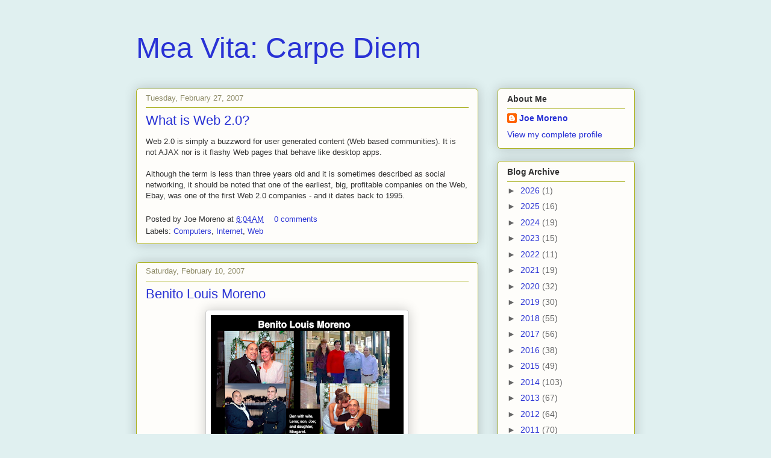

--- FILE ---
content_type: text/html; charset=UTF-8
request_url: http://blog.joemoreno.com/2007/02/
body_size: 17088
content:
<!DOCTYPE html>
<html class='v2' dir='ltr' lang='en'>
<head>
<link href='https://www.blogger.com/static/v1/widgets/335934321-css_bundle_v2.css' rel='stylesheet' type='text/css'/>
<meta content='width=1100' name='viewport'/>
<meta content='text/html; charset=UTF-8' http-equiv='Content-Type'/>
<meta content='blogger' name='generator'/>
<link href='http://blog.joemoreno.com/favicon.ico' rel='icon' type='image/x-icon'/>
<link href='http://blog.joemoreno.com/2007/02/' rel='canonical'/>
<link rel="alternate" type="application/atom+xml" title="Mea Vita: Carpe Diem - Atom" href="http://blog.joemoreno.com/feeds/posts/default" />
<link rel="alternate" type="application/rss+xml" title="Mea Vita: Carpe Diem - RSS" href="http://blog.joemoreno.com/feeds/posts/default?alt=rss" />
<link rel="service.post" type="application/atom+xml" title="Mea Vita: Carpe Diem - Atom" href="https://www.blogger.com/feeds/4480397542391453086/posts/default" />
<!--Can't find substitution for tag [blog.ieCssRetrofitLinks]-->
<meta content='http://blog.joemoreno.com/2007/02/' property='og:url'/>
<meta content='Mea Vita: Carpe Diem' property='og:title'/>
<meta content='' property='og:description'/>
<title>Mea Vita: Carpe Diem: February 2007</title>
<style id='page-skin-1' type='text/css'><!--
/*
-----------------------------------------------
Blogger Template Style
Name:     Awesome Inc.
Designer: Tina Chen
URL:      tinachen.org
----------------------------------------------- */
/* Variable definitions
====================
<Variable name="keycolor" description="Main Color" type="color" default="#ffffff"/>
<Group description="Page" selector="body">
<Variable name="body.font" description="Font" type="font"
default="normal normal 13px Arial, Tahoma, Helvetica, FreeSans, sans-serif"/>
<Variable name="body.background.color" description="Background Color" type="color" default="#000000"/>
<Variable name="body.text.color" description="Text Color" type="color" default="#ffffff"/>
</Group>
<Group description="Links" selector=".main-inner">
<Variable name="link.color" description="Link Color" type="color" default="#888888"/>
<Variable name="link.visited.color" description="Visited Color" type="color" default="#444444"/>
<Variable name="link.hover.color" description="Hover Color" type="color" default="#cccccc"/>
</Group>
<Group description="Blog Title" selector=".header h1">
<Variable name="header.font" description="Title Font" type="font"
default="normal bold 40px Arial, Tahoma, Helvetica, FreeSans, sans-serif"/>
<Variable name="header.text.color" description="Title Color" type="color" default="#333333" />
<Variable name="header.background.color" description="Header Background" type="color" default="transparent" />
</Group>
<Group description="Blog Description" selector=".header .description">
<Variable name="description.font" description="Font" type="font"
default="normal normal 14px Arial, Tahoma, Helvetica, FreeSans, sans-serif"/>
<Variable name="description.text.color" description="Text Color" type="color"
default="#333333" />
</Group>
<Group description="Tabs Text" selector=".tabs-inner .widget li a">
<Variable name="tabs.font" description="Font" type="font"
default="normal bold 14px Arial, Tahoma, Helvetica, FreeSans, sans-serif"/>
<Variable name="tabs.text.color" description="Text Color" type="color" default="#333333"/>
<Variable name="tabs.selected.text.color" description="Selected Color" type="color" default="#333333"/>
</Group>
<Group description="Tabs Background" selector=".tabs-outer .PageList">
<Variable name="tabs.background.color" description="Background Color" type="color" default="#141414"/>
<Variable name="tabs.selected.background.color" description="Selected Color" type="color" default="#444444"/>
<Variable name="tabs.border.color" description="Border Color" type="color" default="#aab123"/>
</Group>
<Group description="Date Header" selector=".main-inner .widget h2.date-header, .main-inner .widget h2.date-header span">
<Variable name="date.font" description="Font" type="font"
default="normal normal 14px Arial, Tahoma, Helvetica, FreeSans, sans-serif"/>
<Variable name="date.text.color" description="Text Color" type="color" default="#666666"/>
<Variable name="date.border.color" description="Border Color" type="color" default="#aab123"/>
</Group>
<Group description="Post Title" selector="h3.post-title, h4, h3.post-title a">
<Variable name="post.title.font" description="Font" type="font"
default="normal bold 22px Arial, Tahoma, Helvetica, FreeSans, sans-serif"/>
<Variable name="post.title.text.color" description="Text Color" type="color" default="#333333"/>
</Group>
<Group description="Post Background" selector=".post">
<Variable name="post.background.color" description="Background Color" type="color" default="#fefdfa" />
<Variable name="post.border.color" description="Border Color" type="color" default="#aab123" />
<Variable name="post.border.bevel.color" description="Bevel Color" type="color" default="#aab123"/>
</Group>
<Group description="Gadget Title" selector="h2">
<Variable name="widget.title.font" description="Font" type="font"
default="normal bold 14px Arial, Tahoma, Helvetica, FreeSans, sans-serif"/>
<Variable name="widget.title.text.color" description="Text Color" type="color" default="#333333"/>
</Group>
<Group description="Gadget Text" selector=".sidebar .widget">
<Variable name="widget.font" description="Font" type="font"
default="normal normal 14px Arial, Tahoma, Helvetica, FreeSans, sans-serif"/>
<Variable name="widget.text.color" description="Text Color" type="color" default="#333333"/>
<Variable name="widget.alternate.text.color" description="Alternate Color" type="color" default="#666666"/>
</Group>
<Group description="Gadget Links" selector=".sidebar .widget">
<Variable name="widget.link.color" description="Link Color" type="color" default="#2932d5"/>
<Variable name="widget.link.visited.color" description="Visited Color" type="color" default="#77177d"/>
<Variable name="widget.link.hover.color" description="Hover Color" type="color" default="#2932d5"/>
</Group>
<Group description="Gadget Background" selector=".sidebar .widget">
<Variable name="widget.background.color" description="Background Color" type="color" default="#141414"/>
<Variable name="widget.border.color" description="Border Color" type="color" default="#222222"/>
<Variable name="widget.border.bevel.color" description="Bevel Color" type="color" default="#000000"/>
</Group>
<Group description="Sidebar Background" selector=".column-left-inner .column-right-inner">
<Variable name="widget.outer.background.color" description="Background Color" type="color" default="transparent" />
</Group>
<Group description="Images" selector=".main-inner">
<Variable name="image.background.color" description="Background Color" type="color" default="transparent"/>
<Variable name="image.border.color" description="Border Color" type="color" default="transparent"/>
</Group>
<Group description="Feed" selector=".blog-feeds">
<Variable name="feed.text.color" description="Text Color" type="color" default="#333333"/>
</Group>
<Group description="Feed Links" selector=".blog-feeds">
<Variable name="feed.link.color" description="Link Color" type="color" default="#2932d5"/>
<Variable name="feed.link.visited.color" description="Visited Color" type="color" default="#77177d"/>
<Variable name="feed.link.hover.color" description="Hover Color" type="color" default="#2932d5"/>
</Group>
<Group description="Pager" selector=".blog-pager">
<Variable name="pager.background.color" description="Background Color" type="color" default="#fefdfa" />
</Group>
<Group description="Footer" selector=".footer-outer">
<Variable name="footer.background.color" description="Background Color" type="color" default="#fefdfa" />
<Variable name="footer.text.color" description="Text Color" type="color" default="#333333" />
</Group>
<Variable name="title.shadow.spread" description="Title Shadow" type="length" default="-1px"/>
<Variable name="body.background" description="Body Background" type="background"
color="#e0f0f0"
default="$(color) none repeat scroll top left"/>
<Variable name="body.background.gradient.cap" description="Body Gradient Cap" type="url"
default="none"/>
<Variable name="body.background.size" description="Body Background Size" type="string" default="auto"/>
<Variable name="tabs.background.gradient" description="Tabs Background Gradient" type="url"
default="none"/>
<Variable name="header.background.gradient" description="Header Background Gradient" type="url" default="none" />
<Variable name="header.padding.top" description="Header Top Padding" type="length" default="22px" />
<Variable name="header.margin.top" description="Header Top Margin" type="length" default="0" />
<Variable name="header.margin.bottom" description="Header Bottom Margin" type="length" default="0" />
<Variable name="widget.padding.top" description="Widget Padding Top" type="length" default="8px" />
<Variable name="widget.padding.side" description="Widget Padding Side" type="length" default="15px" />
<Variable name="widget.outer.margin.top" description="Widget Top Margin" type="length" default="0" />
<Variable name="widget.outer.background.gradient" description="Gradient" type="url" default="none" />
<Variable name="widget.border.radius" description="Gadget Border Radius" type="length" default="0" />
<Variable name="outer.shadow.spread" description="Outer Shadow Size" type="length" default="0" />
<Variable name="date.header.border.radius.top" description="Date Header Border Radius Top" type="length" default="0" />
<Variable name="date.header.position" description="Date Header Position" type="length" default="15px" />
<Variable name="date.space" description="Date Space" type="length" default="30px" />
<Variable name="date.position" description="Date Float" type="string" default="static" />
<Variable name="date.padding.bottom" description="Date Padding Bottom" type="length" default="0" />
<Variable name="date.border.size" description="Date Border Size" type="length" default="0" />
<Variable name="date.background" description="Date Background" type="background" color="transparent"
default="$(color) none no-repeat scroll top left" />
<Variable name="date.first.border.radius.top" description="Date First top radius" type="length" default="5px" />
<Variable name="date.last.space.bottom" description="Date Last Space Bottom" type="length"
default="20px" />
<Variable name="date.last.border.radius.bottom" description="Date Last bottom radius" type="length" default="5px" />
<Variable name="post.first.padding.top" description="First Post Padding Top" type="length" default="0" />
<Variable name="image.shadow.spread" description="Image Shadow Size" type="length" default="0"/>
<Variable name="image.border.radius" description="Image Border Radius" type="length" default="0"/>
<Variable name="separator.outdent" description="Separator Outdent" type="length" default="15px" />
<Variable name="title.separator.border.size" description="Widget Title Border Size" type="length" default="1px" />
<Variable name="list.separator.border.size" description="List Separator Border Size" type="length" default="1px" />
<Variable name="shadow.spread" description="Shadow Size" type="length" default="0"/>
<Variable name="startSide" description="Side where text starts in blog language" type="automatic" default="left"/>
<Variable name="endSide" description="Side where text ends in blog language" type="automatic" default="right"/>
<Variable name="date.side" description="Side where date header is placed" type="string" default="right"/>
<Variable name="pager.border.radius.top" description="Pager Border Top Radius" type="length" default="5px" />
<Variable name="pager.space.top" description="Pager Top Space" type="length" default="1em" />
<Variable name="footer.background.gradient" description="Background Gradient" type="url" default="none" />
*/
/* Content
----------------------------------------------- */
body {
font: normal normal 13px Arial, Tahoma, Helvetica, FreeSans, sans-serif;
color: #333333;
background: #e0f0f0 none repeat scroll top left;
}
#navbar-iframe{opacity:0;filter:alpha(Opacity=0)}
#navbar-iframe:hover{opacity:1.0;filter:alpha(Opacity=100, FinishedOpacity=100)}
html body .content-outer {
min-width: 0;
max-width: 100%;
width: 100%;
}
a:link {
text-decoration: none;
color: #2932d5;
}
a:visited {
text-decoration: none;
color: #77177d;
}
a:hover {
text-decoration: underline;
color: #2932d5;
}
.body-fauxcolumn-outer .cap-top {
position: absolute;
z-index: 1;
height: 276px;
width: 100%;
background: transparent none repeat-x scroll top left;
_background-image: none;
}
/* Columns
----------------------------------------------- */
.content-inner {
padding: 0;
}
.header-inner .section {
margin: 0 16px;
}
.tabs-inner .section {
margin: 0 16px;
}
.main-inner {
padding-top: 30px;
}
.main-inner .column-center-inner,
.main-inner .column-left-inner,
.main-inner .column-right-inner {
padding: 0 5px;
}
*+html body .main-inner .column-center-inner {
margin-top: -30px;
}
#layout .main-inner .column-center-inner {
margin-top: 0;
}
/* Header
----------------------------------------------- */
.header-outer {
margin: 0 0 0 0;
background: transparent none repeat scroll 0 0;
}
.Header h1 {
font: normal normal 48px Verdana, Geneva, sans-serif;;
color: #2932d5;
text-shadow: 0 0 -1px #000000;
}
.Header h1 a {
color: #2932d5;
}
.Header .description {
font: normal normal 20px Georgia, Utopia, 'Palatino Linotype', Palatino, serif;
color: #908d6a;
}
.header-inner .Header .titlewrapper,
.header-inner .Header .descriptionwrapper {
padding-left: 0;
padding-right: 0;
margin-bottom: 0;
}
.header-inner .Header .titlewrapper {
padding-top: 22px;
}
/* Tabs
----------------------------------------------- */
.tabs-outer {
overflow: hidden;
position: relative;
background: #b3ca88 url(http://www.blogblog.com/1kt/awesomeinc/tabs_gradient_light.png) repeat scroll 0 0;
}
#layout .tabs-outer {
overflow: visible;
}
.tabs-cap-top, .tabs-cap-bottom {
position: absolute;
width: 100%;
border-top: 1px solid #908d6a;
}
.tabs-cap-bottom {
bottom: 0;
}
.tabs-inner .widget li a {
display: inline-block;
margin: 0;
padding: .6em 1.5em;
font: normal normal 13px Arial, Tahoma, Helvetica, FreeSans, sans-serif;
color: #333333;
border-top: 1px solid #908d6a;
border-bottom: 1px solid #908d6a;
border-left: 1px solid #908d6a;
}
.tabs-inner .widget li:last-child a {
border-right: 1px solid #908d6a;
}
.tabs-inner .widget li.selected a, .tabs-inner .widget li a:hover {
background: #63704b url(http://www.blogblog.com/1kt/awesomeinc/tabs_gradient_light.png) repeat-x scroll 0 -100px;
color: #ffffff;
}
/* Headings
----------------------------------------------- */
h2 {
font: normal bold 14px Arial, Tahoma, Helvetica, FreeSans, sans-serif;
color: #333333;
}
/* Widgets
----------------------------------------------- */
.main-inner .section {
margin: 0 27px;
padding: 0;
}
.main-inner .column-left-outer,
.main-inner .column-right-outer {
margin-top: 0;
}
#layout .main-inner .column-left-outer,
#layout .main-inner .column-right-outer {
margin-top: 0;
}
.main-inner .column-left-inner,
.main-inner .column-right-inner {
background: transparent none repeat 0 0;
-moz-box-shadow: 0 0 0 rgba(0, 0, 0, .2);
-webkit-box-shadow: 0 0 0 rgba(0, 0, 0, .2);
-goog-ms-box-shadow: 0 0 0 rgba(0, 0, 0, .2);
box-shadow: 0 0 0 rgba(0, 0, 0, .2);
-moz-border-radius: 5px;
-webkit-border-radius: 5px;
-goog-ms-border-radius: 5px;
border-radius: 5px;
}
#layout .main-inner .column-left-inner,
#layout .main-inner .column-right-inner {
margin-top: 0;
}
.sidebar .widget {
font: normal normal 14px Arial, Tahoma, Helvetica, FreeSans, sans-serif;
color: #333333;
}
.sidebar .widget a:link {
color: #2932d5;
}
.sidebar .widget a:visited {
color: #77177d;
}
.sidebar .widget a:hover {
color: #2932d5;
}
.sidebar .widget h2 {
text-shadow: 0 0 -1px #000000;
}
.main-inner .widget {
background-color: #fefdfa;
border: 1px solid #aab123;
padding: 0 15px 15px;
margin: 20px -16px;
-moz-box-shadow: 0 0 20px rgba(0, 0, 0, .2);
-webkit-box-shadow: 0 0 20px rgba(0, 0, 0, .2);
-goog-ms-box-shadow: 0 0 20px rgba(0, 0, 0, .2);
box-shadow: 0 0 20px rgba(0, 0, 0, .2);
-moz-border-radius: 5px;
-webkit-border-radius: 5px;
-goog-ms-border-radius: 5px;
border-radius: 5px;
}
.main-inner .widget h2 {
margin: 0 -0;
padding: .6em 0 .5em;
border-bottom: 1px solid transparent;
}
.footer-inner .widget h2 {
padding: 0 0 .4em;
border-bottom: 1px solid transparent;
}
.main-inner .widget h2 + div, .footer-inner .widget h2 + div {
border-top: 1px solid #aab123;
padding-top: 8px;
}
.main-inner .widget .widget-content {
margin: 0 -0;
padding: 7px 0 0;
}
.main-inner .widget ul, .main-inner .widget #ArchiveList ul.flat {
margin: -8px -15px 0;
padding: 0;
list-style: none;
}
.main-inner .widget #ArchiveList {
margin: -8px 0 0;
}
.main-inner .widget ul li, .main-inner .widget #ArchiveList ul.flat li {
padding: .5em 15px;
text-indent: 0;
color: #666666;
border-top: 0 solid #aab123;
border-bottom: 1px solid transparent;
}
.main-inner .widget #ArchiveList ul li {
padding-top: .25em;
padding-bottom: .25em;
}
.main-inner .widget ul li:first-child, .main-inner .widget #ArchiveList ul.flat li:first-child {
border-top: none;
}
.main-inner .widget ul li:last-child, .main-inner .widget #ArchiveList ul.flat li:last-child {
border-bottom: none;
}
.post-body {
position: relative;
}
.main-inner .widget .post-body ul {
padding: 0 2.5em;
margin: .5em 0;
list-style: disc;
}
.main-inner .widget .post-body ul li {
padding: 0.25em 0;
margin-bottom: .25em;
color: #333333;
border: none;
}
.footer-inner .widget ul {
padding: 0;
list-style: none;
}
.widget .zippy {
color: #666666;
}
/* Posts
----------------------------------------------- */
body .main-inner .Blog {
padding: 0;
margin-bottom: 1em;
background-color: transparent;
border: none;
-moz-box-shadow: 0 0 0 rgba(0, 0, 0, 0);
-webkit-box-shadow: 0 0 0 rgba(0, 0, 0, 0);
-goog-ms-box-shadow: 0 0 0 rgba(0, 0, 0, 0);
box-shadow: 0 0 0 rgba(0, 0, 0, 0);
}
.main-inner .section:last-child .Blog:last-child {
padding: 0;
margin-bottom: 1em;
}
.main-inner .widget h2.date-header {
margin: 0 -15px 1px;
padding: 0 0 0 0;
font: normal normal 13px Arial, Tahoma, Helvetica, FreeSans, sans-serif;
color: #908d6a;
background: transparent none no-repeat scroll top left;
border-top: 0 solid #aab123;
border-bottom: 1px solid transparent;
-moz-border-radius-topleft: 0;
-moz-border-radius-topright: 0;
-webkit-border-top-left-radius: 0;
-webkit-border-top-right-radius: 0;
border-top-left-radius: 0;
border-top-right-radius: 0;
position: static;
bottom: 100%;
right: 15px;
text-shadow: 0 0 -1px #000000;
}
.main-inner .widget h2.date-header span {
font: normal normal 13px Arial, Tahoma, Helvetica, FreeSans, sans-serif;
display: block;
padding: .5em 15px;
border-left: 0 solid #aab123;
border-right: 0 solid #aab123;
}
.date-outer {
position: relative;
margin: 30px 0 20px;
padding: 0 15px;
background-color: #fefdfa;
border: 1px solid #aab123;
-moz-box-shadow: 0 0 20px rgba(0, 0, 0, .2);
-webkit-box-shadow: 0 0 20px rgba(0, 0, 0, .2);
-goog-ms-box-shadow: 0 0 20px rgba(0, 0, 0, .2);
box-shadow: 0 0 20px rgba(0, 0, 0, .2);
-moz-border-radius: 5px;
-webkit-border-radius: 5px;
-goog-ms-border-radius: 5px;
border-radius: 5px;
}
.date-outer:first-child {
margin-top: 0;
}
.date-outer:last-child {
margin-bottom: 20px;
-moz-border-radius-bottomleft: 5px;
-moz-border-radius-bottomright: 5px;
-webkit-border-bottom-left-radius: 5px;
-webkit-border-bottom-right-radius: 5px;
-goog-ms-border-bottom-left-radius: 5px;
-goog-ms-border-bottom-right-radius: 5px;
border-bottom-left-radius: 5px;
border-bottom-right-radius: 5px;
}
.date-posts {
margin: 0 -0;
padding: 0 0;
clear: both;
}
.post-outer, .inline-ad {
border-top: 1px solid #aab123;
margin: 0 -0;
padding: 15px 0;
}
.post-outer {
padding-bottom: 10px;
}
.post-outer:first-child {
padding-top: 0;
border-top: none;
}
.post-outer:last-child, .inline-ad:last-child {
border-bottom: none;
}
.post-body {
position: relative;
}
.post-body img {
padding: 8px;
background: #ffffff;
border: 1px solid #cccccc;
-moz-box-shadow: 0 0 20px rgba(0, 0, 0, .2);
-webkit-box-shadow: 0 0 20px rgba(0, 0, 0, .2);
box-shadow: 0 0 20px rgba(0, 0, 0, .2);
-moz-border-radius: 5px;
-webkit-border-radius: 5px;
border-radius: 5px;
}
h3.post-title, h4 {
font: normal normal 22px Verdana, Geneva, sans-serif;;
color: #2932d5;
}
h3.post-title a {
font: normal normal 22px Verdana, Geneva, sans-serif;;
color: #2932d5;
}
h3.post-title a:hover {
color: #2932d5;
text-decoration: underline;
}
.post-header {
margin: 0 0 1em;
}
.post-body {
line-height: 1.4;
}
.post-outer h2 {
color: #333333;
}
.post-footer {
margin: 1.5em 0 0;
}
#blog-pager {
padding: 15px;
font-size: 120%;
background-color: #fefdfa;
border: 1px solid #aab123;
-moz-box-shadow: 0 0 20px rgba(0, 0, 0, .2);
-webkit-box-shadow: 0 0 20px rgba(0, 0, 0, .2);
-goog-ms-box-shadow: 0 0 20px rgba(0, 0, 0, .2);
box-shadow: 0 0 20px rgba(0, 0, 0, .2);
-moz-border-radius: 5px;
-webkit-border-radius: 5px;
-goog-ms-border-radius: 5px;
border-radius: 5px;
-moz-border-radius-topleft: 5px;
-moz-border-radius-topright: 5px;
-webkit-border-top-left-radius: 5px;
-webkit-border-top-right-radius: 5px;
-goog-ms-border-top-left-radius: 5px;
-goog-ms-border-top-right-radius: 5px;
border-top-left-radius: 5px;
border-top-right-radius-topright: 5px;
margin-top: 1em;
}
.blog-feeds, .post-feeds {
margin: 1em 0;
text-align: center;
color: #333333;
}
.blog-feeds a, .post-feeds a {
color: #2932d5;
}
.blog-feeds a:visited, .post-feeds a:visited {
color: #77177d;
}
.blog-feeds a:hover, .post-feeds a:hover {
color: #2932d5;
}
.post-outer .comments {
margin-top: 2em;
}
/* Footer
----------------------------------------------- */
.footer-outer {
margin: -20px 0 -1px;
padding: 20px 0 0;
color: #333333;
overflow: hidden;
}
.footer-fauxborder-left {
border-top: 1px solid #aab123;
background: #fefdfa none repeat scroll 0 0;
-moz-box-shadow: 0 0 20px rgba(0, 0, 0, .2);
-webkit-box-shadow: 0 0 20px rgba(0, 0, 0, .2);
-goog-ms-box-shadow: 0 0 20px rgba(0, 0, 0, .2);
box-shadow: 0 0 20px rgba(0, 0, 0, .2);
margin: 0 -20px;
}
/* Mobile
----------------------------------------------- */
*+html body.mobile .main-inner .column-center-inner {
margin-top: 0;
}
.mobile .main-inner .widget {
padding: 0 0 15px;
}
.mobile .main-inner .widget h2 + div,
.mobile .footer-inner .widget h2 + div {
border-top: none;
padding-top: 0;
}
.mobile .footer-inner .widget h2 {
padding: 0.5em 0;
border-bottom: none;
}
.mobile .main-inner .widget .widget-content {
margin: 0;
padding: 7px 0 0;
}
.mobile .main-inner .widget ul,
.mobile .main-inner .widget #ArchiveList ul.flat {
margin: 0 -15px 0;
}
.mobile .main-inner .widget h2.date-header {
right: 0;
}
.mobile .date-header span {
padding: 0.4em 0;
}
.mobile .date-outer:first-child {
margin-bottom: 0;
border: 1px solid #aab123;
-moz-border-radius-topleft: 5px;
-moz-border-radius-topright: 5px;
-webkit-border-top-left-radius: 5px;
-webkit-border-top-right-radius: 5px;
-goog-ms-border-top-left-radius: 5px;
-goog-ms-border-top-right-radius: 5px;
border-top-left-radius: 5px;
border-top-right-radius: 5px;
}
.mobile .date-outer {
border-color: #aab123;
border-width: 0 1px 1px;
}
.mobile .date-outer:last-child {
margin-bottom: 0;
}
.mobile .main-inner {
padding: 0;
}
.mobile .header-inner .section {
margin: 0;
}
.mobile .blog-posts {
padding: 0 10px;
}
.mobile .post-outer, .mobile .inline-ad {
padding: 5px 0;
}
.mobile .tabs-inner .section {
margin: 0 10px;
}
.mobile .main-inner .widget h2 {
margin: 0;
padding: 0;
}
.mobile .main-inner .widget h2.date-header span {
padding: 0;
}
.mobile .main-inner .widget .widget-content {
margin: 0;
padding: 7px 0 0;
}
.mobile #blog-pager {
border: 1px solid transparent;
background: #fefdfa none repeat scroll 0 0;
}
.mobile .main-inner .column-left-inner,
.mobile .main-inner .column-right-inner {
background: transparent none repeat 0 0;
-moz-box-shadow: none;
-webkit-box-shadow: none;
-goog-ms-box-shadow: none;
box-shadow: none;
}
.mobile .date-posts {
margin: 0;
padding: 0;
}
.mobile .footer-fauxborder-left {
margin: 0;
border-top: inherit;
}
.mobile .main-inner .section:last-child .Blog:last-child {
margin-bottom: 0;
}
.mobile-index-contents {
color: #333333;
}
.mobile .mobile-link-button {
background: #2932d5 url(http://www.blogblog.com/1kt/awesomeinc/tabs_gradient_light.png) repeat scroll 0 0;
}
.mobile-link-button a:link, .mobile-link-button a:visited {
color: #fefdfa;
}
body.mobile {
background-size: auto;
}

--></style>
<style id='template-skin-1' type='text/css'><!--
body {
min-width: 860px;
}
.content-outer, .content-fauxcolumn-outer, .region-inner {
min-width: 860px;
max-width: 860px;
_width: 860px;
}
.main-inner .columns {
padding-left: 0px;
padding-right: 260px;
}
.main-inner .fauxcolumn-center-outer {
left: 0px;
right: 260px;
/* IE6 does not respect left and right together */
_width: expression(this.parentNode.offsetWidth -
parseInt("0px") -
parseInt("260px") + 'px');
}
.main-inner .fauxcolumn-left-outer {
width: 0px;
}
.main-inner .fauxcolumn-right-outer {
width: 260px;
}
.main-inner .column-left-outer {
width: 0px;
right: 100%;
margin-left: -0px;
}
.main-inner .column-right-outer {
width: 260px;
margin-right: -260px;
}
#layout {
min-width: 0;
}
#layout .content-outer {
min-width: 0;
width: 800px;
}
#layout .region-inner {
min-width: 0;
width: auto;
}
body#layout div.add_widget {
padding: 8px;
}
body#layout div.add_widget a {
margin-left: 32px;
}
--></style>
<!-- Google tag (gtag.js) -->
<script async='true' src='https://www.googletagmanager.com/gtag/js?id=G-W2RXRKFTZZ'></script>
<script>
        window.dataLayer = window.dataLayer || [];
        function gtag(){dataLayer.push(arguments);}
        gtag('js', new Date());
        gtag('config', 'G-W2RXRKFTZZ');
      </script>
<link href='https://www.blogger.com/dyn-css/authorization.css?targetBlogID=4480397542391453086&amp;zx=0e373ef7-771d-4fcd-a87b-371f5650474e' media='none' onload='if(media!=&#39;all&#39;)media=&#39;all&#39;' rel='stylesheet'/><noscript><link href='https://www.blogger.com/dyn-css/authorization.css?targetBlogID=4480397542391453086&amp;zx=0e373ef7-771d-4fcd-a87b-371f5650474e' rel='stylesheet'/></noscript>
<meta name='google-adsense-platform-account' content='ca-host-pub-1556223355139109'/>
<meta name='google-adsense-platform-domain' content='blogspot.com'/>

<!-- data-ad-client=ca-pub-3285880314873513 -->

</head>
<body class='loading'>
<div class='navbar section' id='navbar' name='Navbar'><div class='widget Navbar' data-version='1' id='Navbar1'><script type="text/javascript">
    function setAttributeOnload(object, attribute, val) {
      if(window.addEventListener) {
        window.addEventListener('load',
          function(){ object[attribute] = val; }, false);
      } else {
        window.attachEvent('onload', function(){ object[attribute] = val; });
      }
    }
  </script>
<div id="navbar-iframe-container"></div>
<script type="text/javascript" src="https://apis.google.com/js/platform.js"></script>
<script type="text/javascript">
      gapi.load("gapi.iframes:gapi.iframes.style.bubble", function() {
        if (gapi.iframes && gapi.iframes.getContext) {
          gapi.iframes.getContext().openChild({
              url: 'https://www.blogger.com/navbar/4480397542391453086?origin\x3dhttp://blog.joemoreno.com',
              where: document.getElementById("navbar-iframe-container"),
              id: "navbar-iframe"
          });
        }
      });
    </script><script type="text/javascript">
(function() {
var script = document.createElement('script');
script.type = 'text/javascript';
script.src = '//pagead2.googlesyndication.com/pagead/js/google_top_exp.js';
var head = document.getElementsByTagName('head')[0];
if (head) {
head.appendChild(script);
}})();
</script>
</div></div>
<div class='body-fauxcolumns'>
<div class='fauxcolumn-outer body-fauxcolumn-outer'>
<div class='cap-top'>
<div class='cap-left'></div>
<div class='cap-right'></div>
</div>
<div class='fauxborder-left'>
<div class='fauxborder-right'></div>
<div class='fauxcolumn-inner'>
</div>
</div>
<div class='cap-bottom'>
<div class='cap-left'></div>
<div class='cap-right'></div>
</div>
</div>
</div>
<div class='content'>
<div class='content-fauxcolumns'>
<div class='fauxcolumn-outer content-fauxcolumn-outer'>
<div class='cap-top'>
<div class='cap-left'></div>
<div class='cap-right'></div>
</div>
<div class='fauxborder-left'>
<div class='fauxborder-right'></div>
<div class='fauxcolumn-inner'>
</div>
</div>
<div class='cap-bottom'>
<div class='cap-left'></div>
<div class='cap-right'></div>
</div>
</div>
</div>
<div class='content-outer'>
<div class='content-cap-top cap-top'>
<div class='cap-left'></div>
<div class='cap-right'></div>
</div>
<div class='fauxborder-left content-fauxborder-left'>
<div class='fauxborder-right content-fauxborder-right'></div>
<div class='content-inner'>
<header>
<div class='header-outer'>
<div class='header-cap-top cap-top'>
<div class='cap-left'></div>
<div class='cap-right'></div>
</div>
<div class='fauxborder-left header-fauxborder-left'>
<div class='fauxborder-right header-fauxborder-right'></div>
<div class='region-inner header-inner'>
<div class='header section' id='header' name='Header'><div class='widget Header' data-version='1' id='Header1'>
<div id='header-inner'>
<div class='titlewrapper'>
<h1 class='title'>
<a href='http://blog.joemoreno.com/'>
Mea Vita: Carpe Diem
</a>
</h1>
</div>
<div class='descriptionwrapper'>
<p class='description'><span>
</span></p>
</div>
</div>
</div></div>
</div>
</div>
<div class='header-cap-bottom cap-bottom'>
<div class='cap-left'></div>
<div class='cap-right'></div>
</div>
</div>
</header>
<div class='tabs-outer'>
<div class='tabs-cap-top cap-top'>
<div class='cap-left'></div>
<div class='cap-right'></div>
</div>
<div class='fauxborder-left tabs-fauxborder-left'>
<div class='fauxborder-right tabs-fauxborder-right'></div>
<div class='region-inner tabs-inner'>
<div class='tabs no-items section' id='crosscol' name='Cross-Column'></div>
<div class='tabs no-items section' id='crosscol-overflow' name='Cross-Column 2'></div>
</div>
</div>
<div class='tabs-cap-bottom cap-bottom'>
<div class='cap-left'></div>
<div class='cap-right'></div>
</div>
</div>
<div class='main-outer'>
<div class='main-cap-top cap-top'>
<div class='cap-left'></div>
<div class='cap-right'></div>
</div>
<div class='fauxborder-left main-fauxborder-left'>
<div class='fauxborder-right main-fauxborder-right'></div>
<div class='region-inner main-inner'>
<div class='columns fauxcolumns'>
<div class='fauxcolumn-outer fauxcolumn-center-outer'>
<div class='cap-top'>
<div class='cap-left'></div>
<div class='cap-right'></div>
</div>
<div class='fauxborder-left'>
<div class='fauxborder-right'></div>
<div class='fauxcolumn-inner'>
</div>
</div>
<div class='cap-bottom'>
<div class='cap-left'></div>
<div class='cap-right'></div>
</div>
</div>
<div class='fauxcolumn-outer fauxcolumn-left-outer'>
<div class='cap-top'>
<div class='cap-left'></div>
<div class='cap-right'></div>
</div>
<div class='fauxborder-left'>
<div class='fauxborder-right'></div>
<div class='fauxcolumn-inner'>
</div>
</div>
<div class='cap-bottom'>
<div class='cap-left'></div>
<div class='cap-right'></div>
</div>
</div>
<div class='fauxcolumn-outer fauxcolumn-right-outer'>
<div class='cap-top'>
<div class='cap-left'></div>
<div class='cap-right'></div>
</div>
<div class='fauxborder-left'>
<div class='fauxborder-right'></div>
<div class='fauxcolumn-inner'>
</div>
</div>
<div class='cap-bottom'>
<div class='cap-left'></div>
<div class='cap-right'></div>
</div>
</div>
<!-- corrects IE6 width calculation -->
<div class='columns-inner'>
<div class='column-center-outer'>
<div class='column-center-inner'>
<div class='main section' id='main' name='Main'><div class='widget Blog' data-version='1' id='Blog1'>
<div class='blog-posts hfeed'>

          <div class="date-outer">
        
<h2 class='date-header'><span>Tuesday, February 27, 2007</span></h2>

          <div class="date-posts">
        
<div class='post-outer'>
<div class='post hentry'>
<a name='4096799618798314040'></a>
<h3 class='post-title entry-title'>
<a href='http://blog.joemoreno.com/2007/02/what-is-web-20.html'>What is Web 2.0?</a>
</h3>
<div class='post-header'>
<div class='post-header-line-1'></div>
</div>
<div class='post-body entry-content' id='post-body-4096799618798314040'>
Web 2.0 is simply a buzzword for user generated content (Web based communities). It is not AJAX nor is it flashy Web pages that behave like desktop apps.<br /><br />Although the term is less than three years old and it is sometimes described as social networking, it should be noted that one of the earliest, big, profitable companies on the Web, Ebay, was one of the first Web 2.0 companies - and it dates back to 1995.
<div style='clear: both;'></div>
</div>
<div class='post-footer'>
<div class='post-footer-line post-footer-line-1'><span class='post-author vcard'>
Posted by
<span class='fn'>Joe Moreno</span>
</span>
<span class='post-timestamp'>
at
<a class='timestamp-link' href='http://blog.joemoreno.com/2007/02/what-is-web-20.html' rel='bookmark' title='permanent link'><abbr class='published' title='2007-02-27T06:04:00-08:00'>6:04&#8239;AM</abbr></a>
</span>
<span class='post-comment-link'>
<a class='comment-link' href='https://www.blogger.com/comment/fullpage/post/4480397542391453086/4096799618798314040' onclick=''>0
comments</a>
</span>
<span class='post-icons'>
<span class='item-control blog-admin pid-2003405405'>
<a href='https://www.blogger.com/post-edit.g?blogID=4480397542391453086&postID=4096799618798314040&from=pencil' title='Edit Post'>
<img alt='' class='icon-action' height='18' src='https://resources.blogblog.com/img/icon18_edit_allbkg.gif' width='18'/>
</a>
</span>
</span>
</div>
<div class='post-footer-line post-footer-line-2'><span class='post-labels'>
Labels:
<a href='http://blog.joemoreno.com/search/label/Computers' rel='tag'>Computers</a>,
<a href='http://blog.joemoreno.com/search/label/Internet' rel='tag'>Internet</a>,
<a href='http://blog.joemoreno.com/search/label/Web' rel='tag'>Web</a>
</span>
</div>
<div class='post-footer-line post-footer-line-3'></div>
</div>
</div>
</div>

          </div></div>
        

          <div class="date-outer">
        
<h2 class='date-header'><span>Saturday, February 10, 2007</span></h2>

          <div class="date-posts">
        
<div class='post-outer'>
<div class='post hentry'>
<a name='6601912768038785359'></a>
<h3 class='post-title entry-title'>
<a href='http://blog.joemoreno.com/2007/02/benito-louis-moreno.html'>Benito Louis Moreno</a>
</h3>
<div class='post-header'>
<div class='post-header-line-1'></div>
</div>
<div class='post-body entry-content' id='post-body-6601912768038785359'>
<div class="separator" style="clear: both; text-align: center;">
<a href="https://blogger.googleusercontent.com/img/b/R29vZ2xl/AVvXsEgs7Q-AECR-AkOAKwCkkGYYsC-MiTW6SmEPkJB8JCyR3NNRaruJRMv4KpJEcy5MXYAhBrxo08v-cSvOriTKQ6wHFK6r9_U2LnYnlawAbvCPB0e47y6y0xyJ54QeUd1O8Ig0BrOG6lYTwL-S/s1600/Screen+Shot+2019-09-08+at+08.32.36++Sun%252C+8+Sep.png" imageanchor="1" style="margin-left: 1em; margin-right: 1em;"><img border="0" data-original-height="498" data-original-width="748" height="213" src="https://blogger.googleusercontent.com/img/b/R29vZ2xl/AVvXsEgs7Q-AECR-AkOAKwCkkGYYsC-MiTW6SmEPkJB8JCyR3NNRaruJRMv4KpJEcy5MXYAhBrxo08v-cSvOriTKQ6wHFK6r9_U2LnYnlawAbvCPB0e47y6y0xyJ54QeUd1O8Ig0BrOG6lYTwL-S/s320/Screen+Shot+2019-09-08+at+08.32.36++Sun%252C+8+Sep.png" width="320" /></a></div>
<div style="text-align: center;">
<br /></div>
<div style="text-align: center;">
<br /></div>
<div style="text-align: center;">
<a href="http://www.benmoreno.com/" target="_blank">Ben Moreno</a></div>
<div style="text-align: center;">
June 25, 1935 &#8211; February 10, 2007</div>
<br />
Funeral Mass Eulogy for Ben Moreno<br />
Delivered by his son, Joe, at St. Hugh&#8217;s Church on 2/14/2007<br />
<br />
When I heard the news that Dad had passed away the first thought that immediately ran through my head was, &#8220;Boy, I&#8217;m really going to miss him.&#8221;<br />
Surprisingly, I wasn&#8217;t as shocked or distraught as I thought I would be considering how close Dad and I were. And then I realized that we never had any unresolved issues. We never left anything unsaid that needed to be said. This probably comes from growing up in my New York - Italian family were we always spoke our mind - sometimes quite loudly.<br />
<br />
Mom, Margaret: The next few weeks and months are going to be tough on us as we learn to live in a world without Dad. But, we will get through it. We will.<br />
<br />
We all have great memories of my father. I&#8217;m sure my Mom will be more than happy to tell everyone about one particular incident some 23 years ago on the Belt Parkway. As for me, I want to share three memories of my father with everyone here that have come to mean so much to me over the past few days.<br />
<br />
The first memory I want to share is that I vividly and clearly remember the last time I was with Dad. As he dropped me off at the airport we both got out of the car and we gave each other a big hug and kiss. What a great way to say goodbye.<br />
<br />
The second memory is from last Thursday night. Laura and I video conferenced with Dad for quite some time. For about thirty or forty-five minutes we got to see and hear each other one final time as we shot-the-breeze, reminisced, and laughed.<br />
This memory has come to mean so much to me.<br />
<br />
The last memory I want to share with you occurred a few hours after I found out that Dad had passed. I turned on my computer and there was the last e-mail Dad had sent to me on Friday night. It almost seemed like a message from beyond the grave. I had helped Dad fix a problem with his computer on Friday evening and his final message to me was simply, &#8220;Joe: Thank You. Love, Dad.&#8221;<br />
<br />
No, Dad, thank you. Thank you for everything you&#8217;ve given us. I want to especially thank you for giving me the courage and confidence to follow my wildest dreams and jump for the stars. And Mom, thank you for giving me the common sense to always make sure I had a safe place to land for those times when I failed.<br />
<br />
We love you, Dad. God bless you. And, boy, we&#8217;re really going to miss you.<br />
<div>
<br /></div>
<div style='clear: both;'></div>
</div>
<div class='post-footer'>
<div class='post-footer-line post-footer-line-1'><span class='post-author vcard'>
Posted by
<span class='fn'>Joe Moreno</span>
</span>
<span class='post-timestamp'>
at
<a class='timestamp-link' href='http://blog.joemoreno.com/2007/02/benito-louis-moreno.html' rel='bookmark' title='permanent link'><abbr class='published' title='2007-02-10T08:31:00-08:00'>8:31&#8239;AM</abbr></a>
</span>
<span class='post-comment-link'>
<a class='comment-link' href='https://www.blogger.com/comment/fullpage/post/4480397542391453086/6601912768038785359' onclick=''>0
comments</a>
</span>
<span class='post-icons'>
<span class='item-control blog-admin pid-2003405405'>
<a href='https://www.blogger.com/post-edit.g?blogID=4480397542391453086&postID=6601912768038785359&from=pencil' title='Edit Post'>
<img alt='' class='icon-action' height='18' src='https://resources.blogblog.com/img/icon18_edit_allbkg.gif' width='18'/>
</a>
</span>
</span>
</div>
<div class='post-footer-line post-footer-line-2'><span class='post-labels'>
Labels:
<a href='http://blog.joemoreno.com/search/label/Death' rel='tag'>Death</a>,
<a href='http://blog.joemoreno.com/search/label/Life' rel='tag'>Life</a>
</span>
</div>
<div class='post-footer-line post-footer-line-3'></div>
</div>
</div>
</div>

          </div></div>
        

          <div class="date-outer">
        
<h2 class='date-header'><span>Thursday, February 8, 2007</span></h2>

          <div class="date-posts">
        
<div class='post-outer'>
<div class='post hentry'>
<a name='3699825715373686148'></a>
<h3 class='post-title entry-title'>
<a href='http://blog.joemoreno.com/2007/01/repartitioned-hard-disk-w-boot-camp.html'>Repartitioned Hard Disk w/ Boot Camp</a>
</h3>
<div class='post-header'>
<div class='post-header-line-1'></div>
</div>
<div class='post-body entry-content' id='post-body-3699825715373686148'>
I recently moved from a G-5 desktop to a Mac Pro using Mac OS X's default data migration option which is available the first time you turn on a new Macintosh. The only problem was I forgot about the other disk partition I have which is running Leopard (Mac OS X 10.5) until all my data was migrated. Now what do I do?<br /><br /><b>Repartition on the Fly</b><br />The answer was simple. I used Apple's Boot Camp beta partition option to dynamically create a new disk partition. Of course, Boot Camp thought it was going to install Windows on the new partition. Instead, I just installed Leopard.
<div style='clear: both;'></div>
</div>
<div class='post-footer'>
<div class='post-footer-line post-footer-line-1'><span class='post-author vcard'>
Posted by
<span class='fn'>Joe Moreno</span>
</span>
<span class='post-timestamp'>
at
<a class='timestamp-link' href='http://blog.joemoreno.com/2007/01/repartitioned-hard-disk-w-boot-camp.html' rel='bookmark' title='permanent link'><abbr class='published' title='2007-02-08T13:36:00-08:00'>1:36&#8239;PM</abbr></a>
</span>
<span class='post-comment-link'>
<a class='comment-link' href='https://www.blogger.com/comment/fullpage/post/4480397542391453086/3699825715373686148' onclick=''>0
comments</a>
</span>
<span class='post-icons'>
<span class='item-control blog-admin pid-2003405405'>
<a href='https://www.blogger.com/post-edit.g?blogID=4480397542391453086&postID=3699825715373686148&from=pencil' title='Edit Post'>
<img alt='' class='icon-action' height='18' src='https://resources.blogblog.com/img/icon18_edit_allbkg.gif' width='18'/>
</a>
</span>
</span>
</div>
<div class='post-footer-line post-footer-line-2'><span class='post-labels'>
Labels:
<a href='http://blog.joemoreno.com/search/label/Apple' rel='tag'>Apple</a>,
<a href='http://blog.joemoreno.com/search/label/Mac%20OS%20X' rel='tag'>Mac OS X</a>,
<a href='http://blog.joemoreno.com/search/label/Macintosh' rel='tag'>Macintosh</a>,
<a href='http://blog.joemoreno.com/search/label/Windows' rel='tag'>Windows</a>
</span>
</div>
<div class='post-footer-line post-footer-line-3'></div>
</div>
</div>
</div>

        </div></div>
      
</div>
<div class='blog-pager' id='blog-pager'>
<span id='blog-pager-newer-link'>
<a class='blog-pager-newer-link' href='http://blog.joemoreno.com/search?updated-max=2007-05-11T10:17:00-07:00&max-results=10&reverse-paginate=true' id='Blog1_blog-pager-newer-link' title='Newer Posts'>Newer Posts</a>
</span>
<span id='blog-pager-older-link'>
<a class='blog-pager-older-link' href='http://blog.joemoreno.com/search?updated-max=2007-02-08T13:36:00-08:00&max-results=10' id='Blog1_blog-pager-older-link' title='Older Posts'>Older Posts</a>
</span>
<a class='home-link' href='http://blog.joemoreno.com/'>Home</a>
</div>
<div class='clear'></div>
<div class='blog-feeds'>
<div class='feed-links'>
Subscribe to:
<a class='feed-link' href='http://blog.joemoreno.com/feeds/posts/default' target='_blank' type='application/atom+xml'>Comments (Atom)</a>
</div>
</div>
</div></div>
</div>
</div>
<div class='column-left-outer'>
<div class='column-left-inner'>
<aside>
</aside>
</div>
</div>
<div class='column-right-outer'>
<div class='column-right-inner'>
<aside>
<div class='sidebar section' id='sidebar-right-1'><div class='widget Profile' data-version='1' id='Profile1'>
<h2>About Me</h2>
<div class='widget-content'>
<dl class='profile-datablock'>
<dt class='profile-data'>
<a class='profile-name-link g-profile' href='https://www.blogger.com/profile/15012979041398989021' rel='author' style='background-image: url(//www.blogger.com/img/logo-16.png);'>
Joe Moreno
</a>
</dt>
<dd class='profile-data'>
</dd>
</dl>
<a class='profile-link' href='https://www.blogger.com/profile/15012979041398989021' rel='author'>View my complete profile</a>
<div class='clear'></div>
</div>
</div><div class='widget BlogArchive' data-version='1' id='BlogArchive1'>
<h2>Blog Archive</h2>
<div class='widget-content'>
<div id='ArchiveList'>
<div id='BlogArchive1_ArchiveList'>
<ul class='hierarchy'>
<li class='archivedate collapsed'>
<a class='toggle' href='javascript:void(0)'>
<span class='zippy'>

        &#9658;&#160;
      
</span>
</a>
<a class='post-count-link' href='http://blog.joemoreno.com/2026/'>
2026
</a>
<span class='post-count' dir='ltr'>(1)</span>
<ul class='hierarchy'>
<li class='archivedate collapsed'>
<a class='toggle' href='javascript:void(0)'>
<span class='zippy'>

        &#9658;&#160;
      
</span>
</a>
<a class='post-count-link' href='http://blog.joemoreno.com/2026/01/'>
January
</a>
<span class='post-count' dir='ltr'>(1)</span>
</li>
</ul>
</li>
</ul>
<ul class='hierarchy'>
<li class='archivedate collapsed'>
<a class='toggle' href='javascript:void(0)'>
<span class='zippy'>

        &#9658;&#160;
      
</span>
</a>
<a class='post-count-link' href='http://blog.joemoreno.com/2025/'>
2025
</a>
<span class='post-count' dir='ltr'>(16)</span>
<ul class='hierarchy'>
<li class='archivedate collapsed'>
<a class='toggle' href='javascript:void(0)'>
<span class='zippy'>

        &#9658;&#160;
      
</span>
</a>
<a class='post-count-link' href='http://blog.joemoreno.com/2025/11/'>
November
</a>
<span class='post-count' dir='ltr'>(2)</span>
</li>
</ul>
<ul class='hierarchy'>
<li class='archivedate collapsed'>
<a class='toggle' href='javascript:void(0)'>
<span class='zippy'>

        &#9658;&#160;
      
</span>
</a>
<a class='post-count-link' href='http://blog.joemoreno.com/2025/10/'>
October
</a>
<span class='post-count' dir='ltr'>(1)</span>
</li>
</ul>
<ul class='hierarchy'>
<li class='archivedate collapsed'>
<a class='toggle' href='javascript:void(0)'>
<span class='zippy'>

        &#9658;&#160;
      
</span>
</a>
<a class='post-count-link' href='http://blog.joemoreno.com/2025/08/'>
August
</a>
<span class='post-count' dir='ltr'>(1)</span>
</li>
</ul>
<ul class='hierarchy'>
<li class='archivedate collapsed'>
<a class='toggle' href='javascript:void(0)'>
<span class='zippy'>

        &#9658;&#160;
      
</span>
</a>
<a class='post-count-link' href='http://blog.joemoreno.com/2025/07/'>
July
</a>
<span class='post-count' dir='ltr'>(2)</span>
</li>
</ul>
<ul class='hierarchy'>
<li class='archivedate collapsed'>
<a class='toggle' href='javascript:void(0)'>
<span class='zippy'>

        &#9658;&#160;
      
</span>
</a>
<a class='post-count-link' href='http://blog.joemoreno.com/2025/06/'>
June
</a>
<span class='post-count' dir='ltr'>(2)</span>
</li>
</ul>
<ul class='hierarchy'>
<li class='archivedate collapsed'>
<a class='toggle' href='javascript:void(0)'>
<span class='zippy'>

        &#9658;&#160;
      
</span>
</a>
<a class='post-count-link' href='http://blog.joemoreno.com/2025/05/'>
May
</a>
<span class='post-count' dir='ltr'>(1)</span>
</li>
</ul>
<ul class='hierarchy'>
<li class='archivedate collapsed'>
<a class='toggle' href='javascript:void(0)'>
<span class='zippy'>

        &#9658;&#160;
      
</span>
</a>
<a class='post-count-link' href='http://blog.joemoreno.com/2025/03/'>
March
</a>
<span class='post-count' dir='ltr'>(3)</span>
</li>
</ul>
<ul class='hierarchy'>
<li class='archivedate collapsed'>
<a class='toggle' href='javascript:void(0)'>
<span class='zippy'>

        &#9658;&#160;
      
</span>
</a>
<a class='post-count-link' href='http://blog.joemoreno.com/2025/02/'>
February
</a>
<span class='post-count' dir='ltr'>(2)</span>
</li>
</ul>
<ul class='hierarchy'>
<li class='archivedate collapsed'>
<a class='toggle' href='javascript:void(0)'>
<span class='zippy'>

        &#9658;&#160;
      
</span>
</a>
<a class='post-count-link' href='http://blog.joemoreno.com/2025/01/'>
January
</a>
<span class='post-count' dir='ltr'>(2)</span>
</li>
</ul>
</li>
</ul>
<ul class='hierarchy'>
<li class='archivedate collapsed'>
<a class='toggle' href='javascript:void(0)'>
<span class='zippy'>

        &#9658;&#160;
      
</span>
</a>
<a class='post-count-link' href='http://blog.joemoreno.com/2024/'>
2024
</a>
<span class='post-count' dir='ltr'>(19)</span>
<ul class='hierarchy'>
<li class='archivedate collapsed'>
<a class='toggle' href='javascript:void(0)'>
<span class='zippy'>

        &#9658;&#160;
      
</span>
</a>
<a class='post-count-link' href='http://blog.joemoreno.com/2024/12/'>
December
</a>
<span class='post-count' dir='ltr'>(1)</span>
</li>
</ul>
<ul class='hierarchy'>
<li class='archivedate collapsed'>
<a class='toggle' href='javascript:void(0)'>
<span class='zippy'>

        &#9658;&#160;
      
</span>
</a>
<a class='post-count-link' href='http://blog.joemoreno.com/2024/11/'>
November
</a>
<span class='post-count' dir='ltr'>(3)</span>
</li>
</ul>
<ul class='hierarchy'>
<li class='archivedate collapsed'>
<a class='toggle' href='javascript:void(0)'>
<span class='zippy'>

        &#9658;&#160;
      
</span>
</a>
<a class='post-count-link' href='http://blog.joemoreno.com/2024/10/'>
October
</a>
<span class='post-count' dir='ltr'>(3)</span>
</li>
</ul>
<ul class='hierarchy'>
<li class='archivedate collapsed'>
<a class='toggle' href='javascript:void(0)'>
<span class='zippy'>

        &#9658;&#160;
      
</span>
</a>
<a class='post-count-link' href='http://blog.joemoreno.com/2024/09/'>
September
</a>
<span class='post-count' dir='ltr'>(2)</span>
</li>
</ul>
<ul class='hierarchy'>
<li class='archivedate collapsed'>
<a class='toggle' href='javascript:void(0)'>
<span class='zippy'>

        &#9658;&#160;
      
</span>
</a>
<a class='post-count-link' href='http://blog.joemoreno.com/2024/08/'>
August
</a>
<span class='post-count' dir='ltr'>(1)</span>
</li>
</ul>
<ul class='hierarchy'>
<li class='archivedate collapsed'>
<a class='toggle' href='javascript:void(0)'>
<span class='zippy'>

        &#9658;&#160;
      
</span>
</a>
<a class='post-count-link' href='http://blog.joemoreno.com/2024/07/'>
July
</a>
<span class='post-count' dir='ltr'>(3)</span>
</li>
</ul>
<ul class='hierarchy'>
<li class='archivedate collapsed'>
<a class='toggle' href='javascript:void(0)'>
<span class='zippy'>

        &#9658;&#160;
      
</span>
</a>
<a class='post-count-link' href='http://blog.joemoreno.com/2024/05/'>
May
</a>
<span class='post-count' dir='ltr'>(2)</span>
</li>
</ul>
<ul class='hierarchy'>
<li class='archivedate collapsed'>
<a class='toggle' href='javascript:void(0)'>
<span class='zippy'>

        &#9658;&#160;
      
</span>
</a>
<a class='post-count-link' href='http://blog.joemoreno.com/2024/03/'>
March
</a>
<span class='post-count' dir='ltr'>(1)</span>
</li>
</ul>
<ul class='hierarchy'>
<li class='archivedate collapsed'>
<a class='toggle' href='javascript:void(0)'>
<span class='zippy'>

        &#9658;&#160;
      
</span>
</a>
<a class='post-count-link' href='http://blog.joemoreno.com/2024/02/'>
February
</a>
<span class='post-count' dir='ltr'>(1)</span>
</li>
</ul>
<ul class='hierarchy'>
<li class='archivedate collapsed'>
<a class='toggle' href='javascript:void(0)'>
<span class='zippy'>

        &#9658;&#160;
      
</span>
</a>
<a class='post-count-link' href='http://blog.joemoreno.com/2024/01/'>
January
</a>
<span class='post-count' dir='ltr'>(2)</span>
</li>
</ul>
</li>
</ul>
<ul class='hierarchy'>
<li class='archivedate collapsed'>
<a class='toggle' href='javascript:void(0)'>
<span class='zippy'>

        &#9658;&#160;
      
</span>
</a>
<a class='post-count-link' href='http://blog.joemoreno.com/2023/'>
2023
</a>
<span class='post-count' dir='ltr'>(15)</span>
<ul class='hierarchy'>
<li class='archivedate collapsed'>
<a class='toggle' href='javascript:void(0)'>
<span class='zippy'>

        &#9658;&#160;
      
</span>
</a>
<a class='post-count-link' href='http://blog.joemoreno.com/2023/12/'>
December
</a>
<span class='post-count' dir='ltr'>(2)</span>
</li>
</ul>
<ul class='hierarchy'>
<li class='archivedate collapsed'>
<a class='toggle' href='javascript:void(0)'>
<span class='zippy'>

        &#9658;&#160;
      
</span>
</a>
<a class='post-count-link' href='http://blog.joemoreno.com/2023/11/'>
November
</a>
<span class='post-count' dir='ltr'>(3)</span>
</li>
</ul>
<ul class='hierarchy'>
<li class='archivedate collapsed'>
<a class='toggle' href='javascript:void(0)'>
<span class='zippy'>

        &#9658;&#160;
      
</span>
</a>
<a class='post-count-link' href='http://blog.joemoreno.com/2023/09/'>
September
</a>
<span class='post-count' dir='ltr'>(2)</span>
</li>
</ul>
<ul class='hierarchy'>
<li class='archivedate collapsed'>
<a class='toggle' href='javascript:void(0)'>
<span class='zippy'>

        &#9658;&#160;
      
</span>
</a>
<a class='post-count-link' href='http://blog.joemoreno.com/2023/07/'>
July
</a>
<span class='post-count' dir='ltr'>(1)</span>
</li>
</ul>
<ul class='hierarchy'>
<li class='archivedate collapsed'>
<a class='toggle' href='javascript:void(0)'>
<span class='zippy'>

        &#9658;&#160;
      
</span>
</a>
<a class='post-count-link' href='http://blog.joemoreno.com/2023/06/'>
June
</a>
<span class='post-count' dir='ltr'>(1)</span>
</li>
</ul>
<ul class='hierarchy'>
<li class='archivedate collapsed'>
<a class='toggle' href='javascript:void(0)'>
<span class='zippy'>

        &#9658;&#160;
      
</span>
</a>
<a class='post-count-link' href='http://blog.joemoreno.com/2023/05/'>
May
</a>
<span class='post-count' dir='ltr'>(1)</span>
</li>
</ul>
<ul class='hierarchy'>
<li class='archivedate collapsed'>
<a class='toggle' href='javascript:void(0)'>
<span class='zippy'>

        &#9658;&#160;
      
</span>
</a>
<a class='post-count-link' href='http://blog.joemoreno.com/2023/03/'>
March
</a>
<span class='post-count' dir='ltr'>(5)</span>
</li>
</ul>
</li>
</ul>
<ul class='hierarchy'>
<li class='archivedate collapsed'>
<a class='toggle' href='javascript:void(0)'>
<span class='zippy'>

        &#9658;&#160;
      
</span>
</a>
<a class='post-count-link' href='http://blog.joemoreno.com/2022/'>
2022
</a>
<span class='post-count' dir='ltr'>(11)</span>
<ul class='hierarchy'>
<li class='archivedate collapsed'>
<a class='toggle' href='javascript:void(0)'>
<span class='zippy'>

        &#9658;&#160;
      
</span>
</a>
<a class='post-count-link' href='http://blog.joemoreno.com/2022/12/'>
December
</a>
<span class='post-count' dir='ltr'>(1)</span>
</li>
</ul>
<ul class='hierarchy'>
<li class='archivedate collapsed'>
<a class='toggle' href='javascript:void(0)'>
<span class='zippy'>

        &#9658;&#160;
      
</span>
</a>
<a class='post-count-link' href='http://blog.joemoreno.com/2022/11/'>
November
</a>
<span class='post-count' dir='ltr'>(2)</span>
</li>
</ul>
<ul class='hierarchy'>
<li class='archivedate collapsed'>
<a class='toggle' href='javascript:void(0)'>
<span class='zippy'>

        &#9658;&#160;
      
</span>
</a>
<a class='post-count-link' href='http://blog.joemoreno.com/2022/08/'>
August
</a>
<span class='post-count' dir='ltr'>(3)</span>
</li>
</ul>
<ul class='hierarchy'>
<li class='archivedate collapsed'>
<a class='toggle' href='javascript:void(0)'>
<span class='zippy'>

        &#9658;&#160;
      
</span>
</a>
<a class='post-count-link' href='http://blog.joemoreno.com/2022/05/'>
May
</a>
<span class='post-count' dir='ltr'>(1)</span>
</li>
</ul>
<ul class='hierarchy'>
<li class='archivedate collapsed'>
<a class='toggle' href='javascript:void(0)'>
<span class='zippy'>

        &#9658;&#160;
      
</span>
</a>
<a class='post-count-link' href='http://blog.joemoreno.com/2022/02/'>
February
</a>
<span class='post-count' dir='ltr'>(2)</span>
</li>
</ul>
<ul class='hierarchy'>
<li class='archivedate collapsed'>
<a class='toggle' href='javascript:void(0)'>
<span class='zippy'>

        &#9658;&#160;
      
</span>
</a>
<a class='post-count-link' href='http://blog.joemoreno.com/2022/01/'>
January
</a>
<span class='post-count' dir='ltr'>(2)</span>
</li>
</ul>
</li>
</ul>
<ul class='hierarchy'>
<li class='archivedate collapsed'>
<a class='toggle' href='javascript:void(0)'>
<span class='zippy'>

        &#9658;&#160;
      
</span>
</a>
<a class='post-count-link' href='http://blog.joemoreno.com/2021/'>
2021
</a>
<span class='post-count' dir='ltr'>(19)</span>
<ul class='hierarchy'>
<li class='archivedate collapsed'>
<a class='toggle' href='javascript:void(0)'>
<span class='zippy'>

        &#9658;&#160;
      
</span>
</a>
<a class='post-count-link' href='http://blog.joemoreno.com/2021/12/'>
December
</a>
<span class='post-count' dir='ltr'>(3)</span>
</li>
</ul>
<ul class='hierarchy'>
<li class='archivedate collapsed'>
<a class='toggle' href='javascript:void(0)'>
<span class='zippy'>

        &#9658;&#160;
      
</span>
</a>
<a class='post-count-link' href='http://blog.joemoreno.com/2021/11/'>
November
</a>
<span class='post-count' dir='ltr'>(1)</span>
</li>
</ul>
<ul class='hierarchy'>
<li class='archivedate collapsed'>
<a class='toggle' href='javascript:void(0)'>
<span class='zippy'>

        &#9658;&#160;
      
</span>
</a>
<a class='post-count-link' href='http://blog.joemoreno.com/2021/09/'>
September
</a>
<span class='post-count' dir='ltr'>(3)</span>
</li>
</ul>
<ul class='hierarchy'>
<li class='archivedate collapsed'>
<a class='toggle' href='javascript:void(0)'>
<span class='zippy'>

        &#9658;&#160;
      
</span>
</a>
<a class='post-count-link' href='http://blog.joemoreno.com/2021/08/'>
August
</a>
<span class='post-count' dir='ltr'>(1)</span>
</li>
</ul>
<ul class='hierarchy'>
<li class='archivedate collapsed'>
<a class='toggle' href='javascript:void(0)'>
<span class='zippy'>

        &#9658;&#160;
      
</span>
</a>
<a class='post-count-link' href='http://blog.joemoreno.com/2021/07/'>
July
</a>
<span class='post-count' dir='ltr'>(4)</span>
</li>
</ul>
<ul class='hierarchy'>
<li class='archivedate collapsed'>
<a class='toggle' href='javascript:void(0)'>
<span class='zippy'>

        &#9658;&#160;
      
</span>
</a>
<a class='post-count-link' href='http://blog.joemoreno.com/2021/06/'>
June
</a>
<span class='post-count' dir='ltr'>(1)</span>
</li>
</ul>
<ul class='hierarchy'>
<li class='archivedate collapsed'>
<a class='toggle' href='javascript:void(0)'>
<span class='zippy'>

        &#9658;&#160;
      
</span>
</a>
<a class='post-count-link' href='http://blog.joemoreno.com/2021/04/'>
April
</a>
<span class='post-count' dir='ltr'>(2)</span>
</li>
</ul>
<ul class='hierarchy'>
<li class='archivedate collapsed'>
<a class='toggle' href='javascript:void(0)'>
<span class='zippy'>

        &#9658;&#160;
      
</span>
</a>
<a class='post-count-link' href='http://blog.joemoreno.com/2021/03/'>
March
</a>
<span class='post-count' dir='ltr'>(1)</span>
</li>
</ul>
<ul class='hierarchy'>
<li class='archivedate collapsed'>
<a class='toggle' href='javascript:void(0)'>
<span class='zippy'>

        &#9658;&#160;
      
</span>
</a>
<a class='post-count-link' href='http://blog.joemoreno.com/2021/01/'>
January
</a>
<span class='post-count' dir='ltr'>(3)</span>
</li>
</ul>
</li>
</ul>
<ul class='hierarchy'>
<li class='archivedate collapsed'>
<a class='toggle' href='javascript:void(0)'>
<span class='zippy'>

        &#9658;&#160;
      
</span>
</a>
<a class='post-count-link' href='http://blog.joemoreno.com/2020/'>
2020
</a>
<span class='post-count' dir='ltr'>(32)</span>
<ul class='hierarchy'>
<li class='archivedate collapsed'>
<a class='toggle' href='javascript:void(0)'>
<span class='zippy'>

        &#9658;&#160;
      
</span>
</a>
<a class='post-count-link' href='http://blog.joemoreno.com/2020/12/'>
December
</a>
<span class='post-count' dir='ltr'>(3)</span>
</li>
</ul>
<ul class='hierarchy'>
<li class='archivedate collapsed'>
<a class='toggle' href='javascript:void(0)'>
<span class='zippy'>

        &#9658;&#160;
      
</span>
</a>
<a class='post-count-link' href='http://blog.joemoreno.com/2020/11/'>
November
</a>
<span class='post-count' dir='ltr'>(3)</span>
</li>
</ul>
<ul class='hierarchy'>
<li class='archivedate collapsed'>
<a class='toggle' href='javascript:void(0)'>
<span class='zippy'>

        &#9658;&#160;
      
</span>
</a>
<a class='post-count-link' href='http://blog.joemoreno.com/2020/10/'>
October
</a>
<span class='post-count' dir='ltr'>(4)</span>
</li>
</ul>
<ul class='hierarchy'>
<li class='archivedate collapsed'>
<a class='toggle' href='javascript:void(0)'>
<span class='zippy'>

        &#9658;&#160;
      
</span>
</a>
<a class='post-count-link' href='http://blog.joemoreno.com/2020/09/'>
September
</a>
<span class='post-count' dir='ltr'>(1)</span>
</li>
</ul>
<ul class='hierarchy'>
<li class='archivedate collapsed'>
<a class='toggle' href='javascript:void(0)'>
<span class='zippy'>

        &#9658;&#160;
      
</span>
</a>
<a class='post-count-link' href='http://blog.joemoreno.com/2020/08/'>
August
</a>
<span class='post-count' dir='ltr'>(2)</span>
</li>
</ul>
<ul class='hierarchy'>
<li class='archivedate collapsed'>
<a class='toggle' href='javascript:void(0)'>
<span class='zippy'>

        &#9658;&#160;
      
</span>
</a>
<a class='post-count-link' href='http://blog.joemoreno.com/2020/06/'>
June
</a>
<span class='post-count' dir='ltr'>(1)</span>
</li>
</ul>
<ul class='hierarchy'>
<li class='archivedate collapsed'>
<a class='toggle' href='javascript:void(0)'>
<span class='zippy'>

        &#9658;&#160;
      
</span>
</a>
<a class='post-count-link' href='http://blog.joemoreno.com/2020/05/'>
May
</a>
<span class='post-count' dir='ltr'>(2)</span>
</li>
</ul>
<ul class='hierarchy'>
<li class='archivedate collapsed'>
<a class='toggle' href='javascript:void(0)'>
<span class='zippy'>

        &#9658;&#160;
      
</span>
</a>
<a class='post-count-link' href='http://blog.joemoreno.com/2020/04/'>
April
</a>
<span class='post-count' dir='ltr'>(2)</span>
</li>
</ul>
<ul class='hierarchy'>
<li class='archivedate collapsed'>
<a class='toggle' href='javascript:void(0)'>
<span class='zippy'>

        &#9658;&#160;
      
</span>
</a>
<a class='post-count-link' href='http://blog.joemoreno.com/2020/03/'>
March
</a>
<span class='post-count' dir='ltr'>(9)</span>
</li>
</ul>
<ul class='hierarchy'>
<li class='archivedate collapsed'>
<a class='toggle' href='javascript:void(0)'>
<span class='zippy'>

        &#9658;&#160;
      
</span>
</a>
<a class='post-count-link' href='http://blog.joemoreno.com/2020/02/'>
February
</a>
<span class='post-count' dir='ltr'>(1)</span>
</li>
</ul>
<ul class='hierarchy'>
<li class='archivedate collapsed'>
<a class='toggle' href='javascript:void(0)'>
<span class='zippy'>

        &#9658;&#160;
      
</span>
</a>
<a class='post-count-link' href='http://blog.joemoreno.com/2020/01/'>
January
</a>
<span class='post-count' dir='ltr'>(4)</span>
</li>
</ul>
</li>
</ul>
<ul class='hierarchy'>
<li class='archivedate collapsed'>
<a class='toggle' href='javascript:void(0)'>
<span class='zippy'>

        &#9658;&#160;
      
</span>
</a>
<a class='post-count-link' href='http://blog.joemoreno.com/2019/'>
2019
</a>
<span class='post-count' dir='ltr'>(30)</span>
<ul class='hierarchy'>
<li class='archivedate collapsed'>
<a class='toggle' href='javascript:void(0)'>
<span class='zippy'>

        &#9658;&#160;
      
</span>
</a>
<a class='post-count-link' href='http://blog.joemoreno.com/2019/12/'>
December
</a>
<span class='post-count' dir='ltr'>(3)</span>
</li>
</ul>
<ul class='hierarchy'>
<li class='archivedate collapsed'>
<a class='toggle' href='javascript:void(0)'>
<span class='zippy'>

        &#9658;&#160;
      
</span>
</a>
<a class='post-count-link' href='http://blog.joemoreno.com/2019/11/'>
November
</a>
<span class='post-count' dir='ltr'>(2)</span>
</li>
</ul>
<ul class='hierarchy'>
<li class='archivedate collapsed'>
<a class='toggle' href='javascript:void(0)'>
<span class='zippy'>

        &#9658;&#160;
      
</span>
</a>
<a class='post-count-link' href='http://blog.joemoreno.com/2019/10/'>
October
</a>
<span class='post-count' dir='ltr'>(2)</span>
</li>
</ul>
<ul class='hierarchy'>
<li class='archivedate collapsed'>
<a class='toggle' href='javascript:void(0)'>
<span class='zippy'>

        &#9658;&#160;
      
</span>
</a>
<a class='post-count-link' href='http://blog.joemoreno.com/2019/09/'>
September
</a>
<span class='post-count' dir='ltr'>(1)</span>
</li>
</ul>
<ul class='hierarchy'>
<li class='archivedate collapsed'>
<a class='toggle' href='javascript:void(0)'>
<span class='zippy'>

        &#9658;&#160;
      
</span>
</a>
<a class='post-count-link' href='http://blog.joemoreno.com/2019/08/'>
August
</a>
<span class='post-count' dir='ltr'>(2)</span>
</li>
</ul>
<ul class='hierarchy'>
<li class='archivedate collapsed'>
<a class='toggle' href='javascript:void(0)'>
<span class='zippy'>

        &#9658;&#160;
      
</span>
</a>
<a class='post-count-link' href='http://blog.joemoreno.com/2019/07/'>
July
</a>
<span class='post-count' dir='ltr'>(3)</span>
</li>
</ul>
<ul class='hierarchy'>
<li class='archivedate collapsed'>
<a class='toggle' href='javascript:void(0)'>
<span class='zippy'>

        &#9658;&#160;
      
</span>
</a>
<a class='post-count-link' href='http://blog.joemoreno.com/2019/06/'>
June
</a>
<span class='post-count' dir='ltr'>(1)</span>
</li>
</ul>
<ul class='hierarchy'>
<li class='archivedate collapsed'>
<a class='toggle' href='javascript:void(0)'>
<span class='zippy'>

        &#9658;&#160;
      
</span>
</a>
<a class='post-count-link' href='http://blog.joemoreno.com/2019/04/'>
April
</a>
<span class='post-count' dir='ltr'>(3)</span>
</li>
</ul>
<ul class='hierarchy'>
<li class='archivedate collapsed'>
<a class='toggle' href='javascript:void(0)'>
<span class='zippy'>

        &#9658;&#160;
      
</span>
</a>
<a class='post-count-link' href='http://blog.joemoreno.com/2019/03/'>
March
</a>
<span class='post-count' dir='ltr'>(1)</span>
</li>
</ul>
<ul class='hierarchy'>
<li class='archivedate collapsed'>
<a class='toggle' href='javascript:void(0)'>
<span class='zippy'>

        &#9658;&#160;
      
</span>
</a>
<a class='post-count-link' href='http://blog.joemoreno.com/2019/02/'>
February
</a>
<span class='post-count' dir='ltr'>(4)</span>
</li>
</ul>
<ul class='hierarchy'>
<li class='archivedate collapsed'>
<a class='toggle' href='javascript:void(0)'>
<span class='zippy'>

        &#9658;&#160;
      
</span>
</a>
<a class='post-count-link' href='http://blog.joemoreno.com/2019/01/'>
January
</a>
<span class='post-count' dir='ltr'>(8)</span>
</li>
</ul>
</li>
</ul>
<ul class='hierarchy'>
<li class='archivedate collapsed'>
<a class='toggle' href='javascript:void(0)'>
<span class='zippy'>

        &#9658;&#160;
      
</span>
</a>
<a class='post-count-link' href='http://blog.joemoreno.com/2018/'>
2018
</a>
<span class='post-count' dir='ltr'>(55)</span>
<ul class='hierarchy'>
<li class='archivedate collapsed'>
<a class='toggle' href='javascript:void(0)'>
<span class='zippy'>

        &#9658;&#160;
      
</span>
</a>
<a class='post-count-link' href='http://blog.joemoreno.com/2018/12/'>
December
</a>
<span class='post-count' dir='ltr'>(5)</span>
</li>
</ul>
<ul class='hierarchy'>
<li class='archivedate collapsed'>
<a class='toggle' href='javascript:void(0)'>
<span class='zippy'>

        &#9658;&#160;
      
</span>
</a>
<a class='post-count-link' href='http://blog.joemoreno.com/2018/11/'>
November
</a>
<span class='post-count' dir='ltr'>(8)</span>
</li>
</ul>
<ul class='hierarchy'>
<li class='archivedate collapsed'>
<a class='toggle' href='javascript:void(0)'>
<span class='zippy'>

        &#9658;&#160;
      
</span>
</a>
<a class='post-count-link' href='http://blog.joemoreno.com/2018/10/'>
October
</a>
<span class='post-count' dir='ltr'>(3)</span>
</li>
</ul>
<ul class='hierarchy'>
<li class='archivedate collapsed'>
<a class='toggle' href='javascript:void(0)'>
<span class='zippy'>

        &#9658;&#160;
      
</span>
</a>
<a class='post-count-link' href='http://blog.joemoreno.com/2018/09/'>
September
</a>
<span class='post-count' dir='ltr'>(1)</span>
</li>
</ul>
<ul class='hierarchy'>
<li class='archivedate collapsed'>
<a class='toggle' href='javascript:void(0)'>
<span class='zippy'>

        &#9658;&#160;
      
</span>
</a>
<a class='post-count-link' href='http://blog.joemoreno.com/2018/08/'>
August
</a>
<span class='post-count' dir='ltr'>(5)</span>
</li>
</ul>
<ul class='hierarchy'>
<li class='archivedate collapsed'>
<a class='toggle' href='javascript:void(0)'>
<span class='zippy'>

        &#9658;&#160;
      
</span>
</a>
<a class='post-count-link' href='http://blog.joemoreno.com/2018/07/'>
July
</a>
<span class='post-count' dir='ltr'>(6)</span>
</li>
</ul>
<ul class='hierarchy'>
<li class='archivedate collapsed'>
<a class='toggle' href='javascript:void(0)'>
<span class='zippy'>

        &#9658;&#160;
      
</span>
</a>
<a class='post-count-link' href='http://blog.joemoreno.com/2018/06/'>
June
</a>
<span class='post-count' dir='ltr'>(5)</span>
</li>
</ul>
<ul class='hierarchy'>
<li class='archivedate collapsed'>
<a class='toggle' href='javascript:void(0)'>
<span class='zippy'>

        &#9658;&#160;
      
</span>
</a>
<a class='post-count-link' href='http://blog.joemoreno.com/2018/05/'>
May
</a>
<span class='post-count' dir='ltr'>(5)</span>
</li>
</ul>
<ul class='hierarchy'>
<li class='archivedate collapsed'>
<a class='toggle' href='javascript:void(0)'>
<span class='zippy'>

        &#9658;&#160;
      
</span>
</a>
<a class='post-count-link' href='http://blog.joemoreno.com/2018/04/'>
April
</a>
<span class='post-count' dir='ltr'>(3)</span>
</li>
</ul>
<ul class='hierarchy'>
<li class='archivedate collapsed'>
<a class='toggle' href='javascript:void(0)'>
<span class='zippy'>

        &#9658;&#160;
      
</span>
</a>
<a class='post-count-link' href='http://blog.joemoreno.com/2018/03/'>
March
</a>
<span class='post-count' dir='ltr'>(3)</span>
</li>
</ul>
<ul class='hierarchy'>
<li class='archivedate collapsed'>
<a class='toggle' href='javascript:void(0)'>
<span class='zippy'>

        &#9658;&#160;
      
</span>
</a>
<a class='post-count-link' href='http://blog.joemoreno.com/2018/02/'>
February
</a>
<span class='post-count' dir='ltr'>(8)</span>
</li>
</ul>
<ul class='hierarchy'>
<li class='archivedate collapsed'>
<a class='toggle' href='javascript:void(0)'>
<span class='zippy'>

        &#9658;&#160;
      
</span>
</a>
<a class='post-count-link' href='http://blog.joemoreno.com/2018/01/'>
January
</a>
<span class='post-count' dir='ltr'>(3)</span>
</li>
</ul>
</li>
</ul>
<ul class='hierarchy'>
<li class='archivedate collapsed'>
<a class='toggle' href='javascript:void(0)'>
<span class='zippy'>

        &#9658;&#160;
      
</span>
</a>
<a class='post-count-link' href='http://blog.joemoreno.com/2017/'>
2017
</a>
<span class='post-count' dir='ltr'>(56)</span>
<ul class='hierarchy'>
<li class='archivedate collapsed'>
<a class='toggle' href='javascript:void(0)'>
<span class='zippy'>

        &#9658;&#160;
      
</span>
</a>
<a class='post-count-link' href='http://blog.joemoreno.com/2017/12/'>
December
</a>
<span class='post-count' dir='ltr'>(7)</span>
</li>
</ul>
<ul class='hierarchy'>
<li class='archivedate collapsed'>
<a class='toggle' href='javascript:void(0)'>
<span class='zippy'>

        &#9658;&#160;
      
</span>
</a>
<a class='post-count-link' href='http://blog.joemoreno.com/2017/11/'>
November
</a>
<span class='post-count' dir='ltr'>(12)</span>
</li>
</ul>
<ul class='hierarchy'>
<li class='archivedate collapsed'>
<a class='toggle' href='javascript:void(0)'>
<span class='zippy'>

        &#9658;&#160;
      
</span>
</a>
<a class='post-count-link' href='http://blog.joemoreno.com/2017/10/'>
October
</a>
<span class='post-count' dir='ltr'>(4)</span>
</li>
</ul>
<ul class='hierarchy'>
<li class='archivedate collapsed'>
<a class='toggle' href='javascript:void(0)'>
<span class='zippy'>

        &#9658;&#160;
      
</span>
</a>
<a class='post-count-link' href='http://blog.joemoreno.com/2017/09/'>
September
</a>
<span class='post-count' dir='ltr'>(2)</span>
</li>
</ul>
<ul class='hierarchy'>
<li class='archivedate collapsed'>
<a class='toggle' href='javascript:void(0)'>
<span class='zippy'>

        &#9658;&#160;
      
</span>
</a>
<a class='post-count-link' href='http://blog.joemoreno.com/2017/08/'>
August
</a>
<span class='post-count' dir='ltr'>(5)</span>
</li>
</ul>
<ul class='hierarchy'>
<li class='archivedate collapsed'>
<a class='toggle' href='javascript:void(0)'>
<span class='zippy'>

        &#9658;&#160;
      
</span>
</a>
<a class='post-count-link' href='http://blog.joemoreno.com/2017/07/'>
July
</a>
<span class='post-count' dir='ltr'>(5)</span>
</li>
</ul>
<ul class='hierarchy'>
<li class='archivedate collapsed'>
<a class='toggle' href='javascript:void(0)'>
<span class='zippy'>

        &#9658;&#160;
      
</span>
</a>
<a class='post-count-link' href='http://blog.joemoreno.com/2017/06/'>
June
</a>
<span class='post-count' dir='ltr'>(5)</span>
</li>
</ul>
<ul class='hierarchy'>
<li class='archivedate collapsed'>
<a class='toggle' href='javascript:void(0)'>
<span class='zippy'>

        &#9658;&#160;
      
</span>
</a>
<a class='post-count-link' href='http://blog.joemoreno.com/2017/05/'>
May
</a>
<span class='post-count' dir='ltr'>(5)</span>
</li>
</ul>
<ul class='hierarchy'>
<li class='archivedate collapsed'>
<a class='toggle' href='javascript:void(0)'>
<span class='zippy'>

        &#9658;&#160;
      
</span>
</a>
<a class='post-count-link' href='http://blog.joemoreno.com/2017/04/'>
April
</a>
<span class='post-count' dir='ltr'>(2)</span>
</li>
</ul>
<ul class='hierarchy'>
<li class='archivedate collapsed'>
<a class='toggle' href='javascript:void(0)'>
<span class='zippy'>

        &#9658;&#160;
      
</span>
</a>
<a class='post-count-link' href='http://blog.joemoreno.com/2017/03/'>
March
</a>
<span class='post-count' dir='ltr'>(1)</span>
</li>
</ul>
<ul class='hierarchy'>
<li class='archivedate collapsed'>
<a class='toggle' href='javascript:void(0)'>
<span class='zippy'>

        &#9658;&#160;
      
</span>
</a>
<a class='post-count-link' href='http://blog.joemoreno.com/2017/02/'>
February
</a>
<span class='post-count' dir='ltr'>(4)</span>
</li>
</ul>
<ul class='hierarchy'>
<li class='archivedate collapsed'>
<a class='toggle' href='javascript:void(0)'>
<span class='zippy'>

        &#9658;&#160;
      
</span>
</a>
<a class='post-count-link' href='http://blog.joemoreno.com/2017/01/'>
January
</a>
<span class='post-count' dir='ltr'>(4)</span>
</li>
</ul>
</li>
</ul>
<ul class='hierarchy'>
<li class='archivedate collapsed'>
<a class='toggle' href='javascript:void(0)'>
<span class='zippy'>

        &#9658;&#160;
      
</span>
</a>
<a class='post-count-link' href='http://blog.joemoreno.com/2016/'>
2016
</a>
<span class='post-count' dir='ltr'>(38)</span>
<ul class='hierarchy'>
<li class='archivedate collapsed'>
<a class='toggle' href='javascript:void(0)'>
<span class='zippy'>

        &#9658;&#160;
      
</span>
</a>
<a class='post-count-link' href='http://blog.joemoreno.com/2016/11/'>
November
</a>
<span class='post-count' dir='ltr'>(5)</span>
</li>
</ul>
<ul class='hierarchy'>
<li class='archivedate collapsed'>
<a class='toggle' href='javascript:void(0)'>
<span class='zippy'>

        &#9658;&#160;
      
</span>
</a>
<a class='post-count-link' href='http://blog.joemoreno.com/2016/10/'>
October
</a>
<span class='post-count' dir='ltr'>(1)</span>
</li>
</ul>
<ul class='hierarchy'>
<li class='archivedate collapsed'>
<a class='toggle' href='javascript:void(0)'>
<span class='zippy'>

        &#9658;&#160;
      
</span>
</a>
<a class='post-count-link' href='http://blog.joemoreno.com/2016/09/'>
September
</a>
<span class='post-count' dir='ltr'>(2)</span>
</li>
</ul>
<ul class='hierarchy'>
<li class='archivedate collapsed'>
<a class='toggle' href='javascript:void(0)'>
<span class='zippy'>

        &#9658;&#160;
      
</span>
</a>
<a class='post-count-link' href='http://blog.joemoreno.com/2016/08/'>
August
</a>
<span class='post-count' dir='ltr'>(1)</span>
</li>
</ul>
<ul class='hierarchy'>
<li class='archivedate collapsed'>
<a class='toggle' href='javascript:void(0)'>
<span class='zippy'>

        &#9658;&#160;
      
</span>
</a>
<a class='post-count-link' href='http://blog.joemoreno.com/2016/07/'>
July
</a>
<span class='post-count' dir='ltr'>(7)</span>
</li>
</ul>
<ul class='hierarchy'>
<li class='archivedate collapsed'>
<a class='toggle' href='javascript:void(0)'>
<span class='zippy'>

        &#9658;&#160;
      
</span>
</a>
<a class='post-count-link' href='http://blog.joemoreno.com/2016/06/'>
June
</a>
<span class='post-count' dir='ltr'>(1)</span>
</li>
</ul>
<ul class='hierarchy'>
<li class='archivedate collapsed'>
<a class='toggle' href='javascript:void(0)'>
<span class='zippy'>

        &#9658;&#160;
      
</span>
</a>
<a class='post-count-link' href='http://blog.joemoreno.com/2016/05/'>
May
</a>
<span class='post-count' dir='ltr'>(3)</span>
</li>
</ul>
<ul class='hierarchy'>
<li class='archivedate collapsed'>
<a class='toggle' href='javascript:void(0)'>
<span class='zippy'>

        &#9658;&#160;
      
</span>
</a>
<a class='post-count-link' href='http://blog.joemoreno.com/2016/04/'>
April
</a>
<span class='post-count' dir='ltr'>(3)</span>
</li>
</ul>
<ul class='hierarchy'>
<li class='archivedate collapsed'>
<a class='toggle' href='javascript:void(0)'>
<span class='zippy'>

        &#9658;&#160;
      
</span>
</a>
<a class='post-count-link' href='http://blog.joemoreno.com/2016/03/'>
March
</a>
<span class='post-count' dir='ltr'>(6)</span>
</li>
</ul>
<ul class='hierarchy'>
<li class='archivedate collapsed'>
<a class='toggle' href='javascript:void(0)'>
<span class='zippy'>

        &#9658;&#160;
      
</span>
</a>
<a class='post-count-link' href='http://blog.joemoreno.com/2016/02/'>
February
</a>
<span class='post-count' dir='ltr'>(2)</span>
</li>
</ul>
<ul class='hierarchy'>
<li class='archivedate collapsed'>
<a class='toggle' href='javascript:void(0)'>
<span class='zippy'>

        &#9658;&#160;
      
</span>
</a>
<a class='post-count-link' href='http://blog.joemoreno.com/2016/01/'>
January
</a>
<span class='post-count' dir='ltr'>(7)</span>
</li>
</ul>
</li>
</ul>
<ul class='hierarchy'>
<li class='archivedate collapsed'>
<a class='toggle' href='javascript:void(0)'>
<span class='zippy'>

        &#9658;&#160;
      
</span>
</a>
<a class='post-count-link' href='http://blog.joemoreno.com/2015/'>
2015
</a>
<span class='post-count' dir='ltr'>(49)</span>
<ul class='hierarchy'>
<li class='archivedate collapsed'>
<a class='toggle' href='javascript:void(0)'>
<span class='zippy'>

        &#9658;&#160;
      
</span>
</a>
<a class='post-count-link' href='http://blog.joemoreno.com/2015/12/'>
December
</a>
<span class='post-count' dir='ltr'>(3)</span>
</li>
</ul>
<ul class='hierarchy'>
<li class='archivedate collapsed'>
<a class='toggle' href='javascript:void(0)'>
<span class='zippy'>

        &#9658;&#160;
      
</span>
</a>
<a class='post-count-link' href='http://blog.joemoreno.com/2015/11/'>
November
</a>
<span class='post-count' dir='ltr'>(3)</span>
</li>
</ul>
<ul class='hierarchy'>
<li class='archivedate collapsed'>
<a class='toggle' href='javascript:void(0)'>
<span class='zippy'>

        &#9658;&#160;
      
</span>
</a>
<a class='post-count-link' href='http://blog.joemoreno.com/2015/10/'>
October
</a>
<span class='post-count' dir='ltr'>(3)</span>
</li>
</ul>
<ul class='hierarchy'>
<li class='archivedate collapsed'>
<a class='toggle' href='javascript:void(0)'>
<span class='zippy'>

        &#9658;&#160;
      
</span>
</a>
<a class='post-count-link' href='http://blog.joemoreno.com/2015/09/'>
September
</a>
<span class='post-count' dir='ltr'>(8)</span>
</li>
</ul>
<ul class='hierarchy'>
<li class='archivedate collapsed'>
<a class='toggle' href='javascript:void(0)'>
<span class='zippy'>

        &#9658;&#160;
      
</span>
</a>
<a class='post-count-link' href='http://blog.joemoreno.com/2015/08/'>
August
</a>
<span class='post-count' dir='ltr'>(6)</span>
</li>
</ul>
<ul class='hierarchy'>
<li class='archivedate collapsed'>
<a class='toggle' href='javascript:void(0)'>
<span class='zippy'>

        &#9658;&#160;
      
</span>
</a>
<a class='post-count-link' href='http://blog.joemoreno.com/2015/07/'>
July
</a>
<span class='post-count' dir='ltr'>(4)</span>
</li>
</ul>
<ul class='hierarchy'>
<li class='archivedate collapsed'>
<a class='toggle' href='javascript:void(0)'>
<span class='zippy'>

        &#9658;&#160;
      
</span>
</a>
<a class='post-count-link' href='http://blog.joemoreno.com/2015/06/'>
June
</a>
<span class='post-count' dir='ltr'>(3)</span>
</li>
</ul>
<ul class='hierarchy'>
<li class='archivedate collapsed'>
<a class='toggle' href='javascript:void(0)'>
<span class='zippy'>

        &#9658;&#160;
      
</span>
</a>
<a class='post-count-link' href='http://blog.joemoreno.com/2015/05/'>
May
</a>
<span class='post-count' dir='ltr'>(4)</span>
</li>
</ul>
<ul class='hierarchy'>
<li class='archivedate collapsed'>
<a class='toggle' href='javascript:void(0)'>
<span class='zippy'>

        &#9658;&#160;
      
</span>
</a>
<a class='post-count-link' href='http://blog.joemoreno.com/2015/04/'>
April
</a>
<span class='post-count' dir='ltr'>(3)</span>
</li>
</ul>
<ul class='hierarchy'>
<li class='archivedate collapsed'>
<a class='toggle' href='javascript:void(0)'>
<span class='zippy'>

        &#9658;&#160;
      
</span>
</a>
<a class='post-count-link' href='http://blog.joemoreno.com/2015/03/'>
March
</a>
<span class='post-count' dir='ltr'>(8)</span>
</li>
</ul>
<ul class='hierarchy'>
<li class='archivedate collapsed'>
<a class='toggle' href='javascript:void(0)'>
<span class='zippy'>

        &#9658;&#160;
      
</span>
</a>
<a class='post-count-link' href='http://blog.joemoreno.com/2015/02/'>
February
</a>
<span class='post-count' dir='ltr'>(3)</span>
</li>
</ul>
<ul class='hierarchy'>
<li class='archivedate collapsed'>
<a class='toggle' href='javascript:void(0)'>
<span class='zippy'>

        &#9658;&#160;
      
</span>
</a>
<a class='post-count-link' href='http://blog.joemoreno.com/2015/01/'>
January
</a>
<span class='post-count' dir='ltr'>(1)</span>
</li>
</ul>
</li>
</ul>
<ul class='hierarchy'>
<li class='archivedate collapsed'>
<a class='toggle' href='javascript:void(0)'>
<span class='zippy'>

        &#9658;&#160;
      
</span>
</a>
<a class='post-count-link' href='http://blog.joemoreno.com/2014/'>
2014
</a>
<span class='post-count' dir='ltr'>(103)</span>
<ul class='hierarchy'>
<li class='archivedate collapsed'>
<a class='toggle' href='javascript:void(0)'>
<span class='zippy'>

        &#9658;&#160;
      
</span>
</a>
<a class='post-count-link' href='http://blog.joemoreno.com/2014/12/'>
December
</a>
<span class='post-count' dir='ltr'>(7)</span>
</li>
</ul>
<ul class='hierarchy'>
<li class='archivedate collapsed'>
<a class='toggle' href='javascript:void(0)'>
<span class='zippy'>

        &#9658;&#160;
      
</span>
</a>
<a class='post-count-link' href='http://blog.joemoreno.com/2014/11/'>
November
</a>
<span class='post-count' dir='ltr'>(4)</span>
</li>
</ul>
<ul class='hierarchy'>
<li class='archivedate collapsed'>
<a class='toggle' href='javascript:void(0)'>
<span class='zippy'>

        &#9658;&#160;
      
</span>
</a>
<a class='post-count-link' href='http://blog.joemoreno.com/2014/10/'>
October
</a>
<span class='post-count' dir='ltr'>(7)</span>
</li>
</ul>
<ul class='hierarchy'>
<li class='archivedate collapsed'>
<a class='toggle' href='javascript:void(0)'>
<span class='zippy'>

        &#9658;&#160;
      
</span>
</a>
<a class='post-count-link' href='http://blog.joemoreno.com/2014/09/'>
September
</a>
<span class='post-count' dir='ltr'>(14)</span>
</li>
</ul>
<ul class='hierarchy'>
<li class='archivedate collapsed'>
<a class='toggle' href='javascript:void(0)'>
<span class='zippy'>

        &#9658;&#160;
      
</span>
</a>
<a class='post-count-link' href='http://blog.joemoreno.com/2014/08/'>
August
</a>
<span class='post-count' dir='ltr'>(7)</span>
</li>
</ul>
<ul class='hierarchy'>
<li class='archivedate collapsed'>
<a class='toggle' href='javascript:void(0)'>
<span class='zippy'>

        &#9658;&#160;
      
</span>
</a>
<a class='post-count-link' href='http://blog.joemoreno.com/2014/07/'>
July
</a>
<span class='post-count' dir='ltr'>(6)</span>
</li>
</ul>
<ul class='hierarchy'>
<li class='archivedate collapsed'>
<a class='toggle' href='javascript:void(0)'>
<span class='zippy'>

        &#9658;&#160;
      
</span>
</a>
<a class='post-count-link' href='http://blog.joemoreno.com/2014/06/'>
June
</a>
<span class='post-count' dir='ltr'>(5)</span>
</li>
</ul>
<ul class='hierarchy'>
<li class='archivedate collapsed'>
<a class='toggle' href='javascript:void(0)'>
<span class='zippy'>

        &#9658;&#160;
      
</span>
</a>
<a class='post-count-link' href='http://blog.joemoreno.com/2014/05/'>
May
</a>
<span class='post-count' dir='ltr'>(9)</span>
</li>
</ul>
<ul class='hierarchy'>
<li class='archivedate collapsed'>
<a class='toggle' href='javascript:void(0)'>
<span class='zippy'>

        &#9658;&#160;
      
</span>
</a>
<a class='post-count-link' href='http://blog.joemoreno.com/2014/04/'>
April
</a>
<span class='post-count' dir='ltr'>(16)</span>
</li>
</ul>
<ul class='hierarchy'>
<li class='archivedate collapsed'>
<a class='toggle' href='javascript:void(0)'>
<span class='zippy'>

        &#9658;&#160;
      
</span>
</a>
<a class='post-count-link' href='http://blog.joemoreno.com/2014/03/'>
March
</a>
<span class='post-count' dir='ltr'>(9)</span>
</li>
</ul>
<ul class='hierarchy'>
<li class='archivedate collapsed'>
<a class='toggle' href='javascript:void(0)'>
<span class='zippy'>

        &#9658;&#160;
      
</span>
</a>
<a class='post-count-link' href='http://blog.joemoreno.com/2014/02/'>
February
</a>
<span class='post-count' dir='ltr'>(6)</span>
</li>
</ul>
<ul class='hierarchy'>
<li class='archivedate collapsed'>
<a class='toggle' href='javascript:void(0)'>
<span class='zippy'>

        &#9658;&#160;
      
</span>
</a>
<a class='post-count-link' href='http://blog.joemoreno.com/2014/01/'>
January
</a>
<span class='post-count' dir='ltr'>(13)</span>
</li>
</ul>
</li>
</ul>
<ul class='hierarchy'>
<li class='archivedate collapsed'>
<a class='toggle' href='javascript:void(0)'>
<span class='zippy'>

        &#9658;&#160;
      
</span>
</a>
<a class='post-count-link' href='http://blog.joemoreno.com/2013/'>
2013
</a>
<span class='post-count' dir='ltr'>(67)</span>
<ul class='hierarchy'>
<li class='archivedate collapsed'>
<a class='toggle' href='javascript:void(0)'>
<span class='zippy'>

        &#9658;&#160;
      
</span>
</a>
<a class='post-count-link' href='http://blog.joemoreno.com/2013/12/'>
December
</a>
<span class='post-count' dir='ltr'>(2)</span>
</li>
</ul>
<ul class='hierarchy'>
<li class='archivedate collapsed'>
<a class='toggle' href='javascript:void(0)'>
<span class='zippy'>

        &#9658;&#160;
      
</span>
</a>
<a class='post-count-link' href='http://blog.joemoreno.com/2013/11/'>
November
</a>
<span class='post-count' dir='ltr'>(8)</span>
</li>
</ul>
<ul class='hierarchy'>
<li class='archivedate collapsed'>
<a class='toggle' href='javascript:void(0)'>
<span class='zippy'>

        &#9658;&#160;
      
</span>
</a>
<a class='post-count-link' href='http://blog.joemoreno.com/2013/10/'>
October
</a>
<span class='post-count' dir='ltr'>(7)</span>
</li>
</ul>
<ul class='hierarchy'>
<li class='archivedate collapsed'>
<a class='toggle' href='javascript:void(0)'>
<span class='zippy'>

        &#9658;&#160;
      
</span>
</a>
<a class='post-count-link' href='http://blog.joemoreno.com/2013/09/'>
September
</a>
<span class='post-count' dir='ltr'>(3)</span>
</li>
</ul>
<ul class='hierarchy'>
<li class='archivedate collapsed'>
<a class='toggle' href='javascript:void(0)'>
<span class='zippy'>

        &#9658;&#160;
      
</span>
</a>
<a class='post-count-link' href='http://blog.joemoreno.com/2013/08/'>
August
</a>
<span class='post-count' dir='ltr'>(5)</span>
</li>
</ul>
<ul class='hierarchy'>
<li class='archivedate collapsed'>
<a class='toggle' href='javascript:void(0)'>
<span class='zippy'>

        &#9658;&#160;
      
</span>
</a>
<a class='post-count-link' href='http://blog.joemoreno.com/2013/07/'>
July
</a>
<span class='post-count' dir='ltr'>(8)</span>
</li>
</ul>
<ul class='hierarchy'>
<li class='archivedate collapsed'>
<a class='toggle' href='javascript:void(0)'>
<span class='zippy'>

        &#9658;&#160;
      
</span>
</a>
<a class='post-count-link' href='http://blog.joemoreno.com/2013/06/'>
June
</a>
<span class='post-count' dir='ltr'>(6)</span>
</li>
</ul>
<ul class='hierarchy'>
<li class='archivedate collapsed'>
<a class='toggle' href='javascript:void(0)'>
<span class='zippy'>

        &#9658;&#160;
      
</span>
</a>
<a class='post-count-link' href='http://blog.joemoreno.com/2013/05/'>
May
</a>
<span class='post-count' dir='ltr'>(2)</span>
</li>
</ul>
<ul class='hierarchy'>
<li class='archivedate collapsed'>
<a class='toggle' href='javascript:void(0)'>
<span class='zippy'>

        &#9658;&#160;
      
</span>
</a>
<a class='post-count-link' href='http://blog.joemoreno.com/2013/04/'>
April
</a>
<span class='post-count' dir='ltr'>(4)</span>
</li>
</ul>
<ul class='hierarchy'>
<li class='archivedate collapsed'>
<a class='toggle' href='javascript:void(0)'>
<span class='zippy'>

        &#9658;&#160;
      
</span>
</a>
<a class='post-count-link' href='http://blog.joemoreno.com/2013/03/'>
March
</a>
<span class='post-count' dir='ltr'>(9)</span>
</li>
</ul>
<ul class='hierarchy'>
<li class='archivedate collapsed'>
<a class='toggle' href='javascript:void(0)'>
<span class='zippy'>

        &#9658;&#160;
      
</span>
</a>
<a class='post-count-link' href='http://blog.joemoreno.com/2013/02/'>
February
</a>
<span class='post-count' dir='ltr'>(5)</span>
</li>
</ul>
<ul class='hierarchy'>
<li class='archivedate collapsed'>
<a class='toggle' href='javascript:void(0)'>
<span class='zippy'>

        &#9658;&#160;
      
</span>
</a>
<a class='post-count-link' href='http://blog.joemoreno.com/2013/01/'>
January
</a>
<span class='post-count' dir='ltr'>(8)</span>
</li>
</ul>
</li>
</ul>
<ul class='hierarchy'>
<li class='archivedate collapsed'>
<a class='toggle' href='javascript:void(0)'>
<span class='zippy'>

        &#9658;&#160;
      
</span>
</a>
<a class='post-count-link' href='http://blog.joemoreno.com/2012/'>
2012
</a>
<span class='post-count' dir='ltr'>(64)</span>
<ul class='hierarchy'>
<li class='archivedate collapsed'>
<a class='toggle' href='javascript:void(0)'>
<span class='zippy'>

        &#9658;&#160;
      
</span>
</a>
<a class='post-count-link' href='http://blog.joemoreno.com/2012/12/'>
December
</a>
<span class='post-count' dir='ltr'>(3)</span>
</li>
</ul>
<ul class='hierarchy'>
<li class='archivedate collapsed'>
<a class='toggle' href='javascript:void(0)'>
<span class='zippy'>

        &#9658;&#160;
      
</span>
</a>
<a class='post-count-link' href='http://blog.joemoreno.com/2012/11/'>
November
</a>
<span class='post-count' dir='ltr'>(3)</span>
</li>
</ul>
<ul class='hierarchy'>
<li class='archivedate collapsed'>
<a class='toggle' href='javascript:void(0)'>
<span class='zippy'>

        &#9658;&#160;
      
</span>
</a>
<a class='post-count-link' href='http://blog.joemoreno.com/2012/10/'>
October
</a>
<span class='post-count' dir='ltr'>(2)</span>
</li>
</ul>
<ul class='hierarchy'>
<li class='archivedate collapsed'>
<a class='toggle' href='javascript:void(0)'>
<span class='zippy'>

        &#9658;&#160;
      
</span>
</a>
<a class='post-count-link' href='http://blog.joemoreno.com/2012/09/'>
September
</a>
<span class='post-count' dir='ltr'>(2)</span>
</li>
</ul>
<ul class='hierarchy'>
<li class='archivedate collapsed'>
<a class='toggle' href='javascript:void(0)'>
<span class='zippy'>

        &#9658;&#160;
      
</span>
</a>
<a class='post-count-link' href='http://blog.joemoreno.com/2012/08/'>
August
</a>
<span class='post-count' dir='ltr'>(6)</span>
</li>
</ul>
<ul class='hierarchy'>
<li class='archivedate collapsed'>
<a class='toggle' href='javascript:void(0)'>
<span class='zippy'>

        &#9658;&#160;
      
</span>
</a>
<a class='post-count-link' href='http://blog.joemoreno.com/2012/07/'>
July
</a>
<span class='post-count' dir='ltr'>(5)</span>
</li>
</ul>
<ul class='hierarchy'>
<li class='archivedate collapsed'>
<a class='toggle' href='javascript:void(0)'>
<span class='zippy'>

        &#9658;&#160;
      
</span>
</a>
<a class='post-count-link' href='http://blog.joemoreno.com/2012/06/'>
June
</a>
<span class='post-count' dir='ltr'>(7)</span>
</li>
</ul>
<ul class='hierarchy'>
<li class='archivedate collapsed'>
<a class='toggle' href='javascript:void(0)'>
<span class='zippy'>

        &#9658;&#160;
      
</span>
</a>
<a class='post-count-link' href='http://blog.joemoreno.com/2012/05/'>
May
</a>
<span class='post-count' dir='ltr'>(9)</span>
</li>
</ul>
<ul class='hierarchy'>
<li class='archivedate collapsed'>
<a class='toggle' href='javascript:void(0)'>
<span class='zippy'>

        &#9658;&#160;
      
</span>
</a>
<a class='post-count-link' href='http://blog.joemoreno.com/2012/04/'>
April
</a>
<span class='post-count' dir='ltr'>(7)</span>
</li>
</ul>
<ul class='hierarchy'>
<li class='archivedate collapsed'>
<a class='toggle' href='javascript:void(0)'>
<span class='zippy'>

        &#9658;&#160;
      
</span>
</a>
<a class='post-count-link' href='http://blog.joemoreno.com/2012/03/'>
March
</a>
<span class='post-count' dir='ltr'>(5)</span>
</li>
</ul>
<ul class='hierarchy'>
<li class='archivedate collapsed'>
<a class='toggle' href='javascript:void(0)'>
<span class='zippy'>

        &#9658;&#160;
      
</span>
</a>
<a class='post-count-link' href='http://blog.joemoreno.com/2012/02/'>
February
</a>
<span class='post-count' dir='ltr'>(6)</span>
</li>
</ul>
<ul class='hierarchy'>
<li class='archivedate collapsed'>
<a class='toggle' href='javascript:void(0)'>
<span class='zippy'>

        &#9658;&#160;
      
</span>
</a>
<a class='post-count-link' href='http://blog.joemoreno.com/2012/01/'>
January
</a>
<span class='post-count' dir='ltr'>(9)</span>
</li>
</ul>
</li>
</ul>
<ul class='hierarchy'>
<li class='archivedate collapsed'>
<a class='toggle' href='javascript:void(0)'>
<span class='zippy'>

        &#9658;&#160;
      
</span>
</a>
<a class='post-count-link' href='http://blog.joemoreno.com/2011/'>
2011
</a>
<span class='post-count' dir='ltr'>(70)</span>
<ul class='hierarchy'>
<li class='archivedate collapsed'>
<a class='toggle' href='javascript:void(0)'>
<span class='zippy'>

        &#9658;&#160;
      
</span>
</a>
<a class='post-count-link' href='http://blog.joemoreno.com/2011/12/'>
December
</a>
<span class='post-count' dir='ltr'>(2)</span>
</li>
</ul>
<ul class='hierarchy'>
<li class='archivedate collapsed'>
<a class='toggle' href='javascript:void(0)'>
<span class='zippy'>

        &#9658;&#160;
      
</span>
</a>
<a class='post-count-link' href='http://blog.joemoreno.com/2011/11/'>
November
</a>
<span class='post-count' dir='ltr'>(3)</span>
</li>
</ul>
<ul class='hierarchy'>
<li class='archivedate collapsed'>
<a class='toggle' href='javascript:void(0)'>
<span class='zippy'>

        &#9658;&#160;
      
</span>
</a>
<a class='post-count-link' href='http://blog.joemoreno.com/2011/10/'>
October
</a>
<span class='post-count' dir='ltr'>(3)</span>
</li>
</ul>
<ul class='hierarchy'>
<li class='archivedate collapsed'>
<a class='toggle' href='javascript:void(0)'>
<span class='zippy'>

        &#9658;&#160;
      
</span>
</a>
<a class='post-count-link' href='http://blog.joemoreno.com/2011/09/'>
September
</a>
<span class='post-count' dir='ltr'>(2)</span>
</li>
</ul>
<ul class='hierarchy'>
<li class='archivedate collapsed'>
<a class='toggle' href='javascript:void(0)'>
<span class='zippy'>

        &#9658;&#160;
      
</span>
</a>
<a class='post-count-link' href='http://blog.joemoreno.com/2011/08/'>
August
</a>
<span class='post-count' dir='ltr'>(8)</span>
</li>
</ul>
<ul class='hierarchy'>
<li class='archivedate collapsed'>
<a class='toggle' href='javascript:void(0)'>
<span class='zippy'>

        &#9658;&#160;
      
</span>
</a>
<a class='post-count-link' href='http://blog.joemoreno.com/2011/07/'>
July
</a>
<span class='post-count' dir='ltr'>(5)</span>
</li>
</ul>
<ul class='hierarchy'>
<li class='archivedate collapsed'>
<a class='toggle' href='javascript:void(0)'>
<span class='zippy'>

        &#9658;&#160;
      
</span>
</a>
<a class='post-count-link' href='http://blog.joemoreno.com/2011/06/'>
June
</a>
<span class='post-count' dir='ltr'>(11)</span>
</li>
</ul>
<ul class='hierarchy'>
<li class='archivedate collapsed'>
<a class='toggle' href='javascript:void(0)'>
<span class='zippy'>

        &#9658;&#160;
      
</span>
</a>
<a class='post-count-link' href='http://blog.joemoreno.com/2011/05/'>
May
</a>
<span class='post-count' dir='ltr'>(9)</span>
</li>
</ul>
<ul class='hierarchy'>
<li class='archivedate collapsed'>
<a class='toggle' href='javascript:void(0)'>
<span class='zippy'>

        &#9658;&#160;
      
</span>
</a>
<a class='post-count-link' href='http://blog.joemoreno.com/2011/04/'>
April
</a>
<span class='post-count' dir='ltr'>(3)</span>
</li>
</ul>
<ul class='hierarchy'>
<li class='archivedate collapsed'>
<a class='toggle' href='javascript:void(0)'>
<span class='zippy'>

        &#9658;&#160;
      
</span>
</a>
<a class='post-count-link' href='http://blog.joemoreno.com/2011/03/'>
March
</a>
<span class='post-count' dir='ltr'>(6)</span>
</li>
</ul>
<ul class='hierarchy'>
<li class='archivedate collapsed'>
<a class='toggle' href='javascript:void(0)'>
<span class='zippy'>

        &#9658;&#160;
      
</span>
</a>
<a class='post-count-link' href='http://blog.joemoreno.com/2011/02/'>
February
</a>
<span class='post-count' dir='ltr'>(8)</span>
</li>
</ul>
<ul class='hierarchy'>
<li class='archivedate collapsed'>
<a class='toggle' href='javascript:void(0)'>
<span class='zippy'>

        &#9658;&#160;
      
</span>
</a>
<a class='post-count-link' href='http://blog.joemoreno.com/2011/01/'>
January
</a>
<span class='post-count' dir='ltr'>(10)</span>
</li>
</ul>
</li>
</ul>
<ul class='hierarchy'>
<li class='archivedate collapsed'>
<a class='toggle' href='javascript:void(0)'>
<span class='zippy'>

        &#9658;&#160;
      
</span>
</a>
<a class='post-count-link' href='http://blog.joemoreno.com/2010/'>
2010
</a>
<span class='post-count' dir='ltr'>(46)</span>
<ul class='hierarchy'>
<li class='archivedate collapsed'>
<a class='toggle' href='javascript:void(0)'>
<span class='zippy'>

        &#9658;&#160;
      
</span>
</a>
<a class='post-count-link' href='http://blog.joemoreno.com/2010/12/'>
December
</a>
<span class='post-count' dir='ltr'>(3)</span>
</li>
</ul>
<ul class='hierarchy'>
<li class='archivedate collapsed'>
<a class='toggle' href='javascript:void(0)'>
<span class='zippy'>

        &#9658;&#160;
      
</span>
</a>
<a class='post-count-link' href='http://blog.joemoreno.com/2010/11/'>
November
</a>
<span class='post-count' dir='ltr'>(2)</span>
</li>
</ul>
<ul class='hierarchy'>
<li class='archivedate collapsed'>
<a class='toggle' href='javascript:void(0)'>
<span class='zippy'>

        &#9658;&#160;
      
</span>
</a>
<a class='post-count-link' href='http://blog.joemoreno.com/2010/10/'>
October
</a>
<span class='post-count' dir='ltr'>(2)</span>
</li>
</ul>
<ul class='hierarchy'>
<li class='archivedate collapsed'>
<a class='toggle' href='javascript:void(0)'>
<span class='zippy'>

        &#9658;&#160;
      
</span>
</a>
<a class='post-count-link' href='http://blog.joemoreno.com/2010/09/'>
September
</a>
<span class='post-count' dir='ltr'>(4)</span>
</li>
</ul>
<ul class='hierarchy'>
<li class='archivedate collapsed'>
<a class='toggle' href='javascript:void(0)'>
<span class='zippy'>

        &#9658;&#160;
      
</span>
</a>
<a class='post-count-link' href='http://blog.joemoreno.com/2010/08/'>
August
</a>
<span class='post-count' dir='ltr'>(3)</span>
</li>
</ul>
<ul class='hierarchy'>
<li class='archivedate collapsed'>
<a class='toggle' href='javascript:void(0)'>
<span class='zippy'>

        &#9658;&#160;
      
</span>
</a>
<a class='post-count-link' href='http://blog.joemoreno.com/2010/07/'>
July
</a>
<span class='post-count' dir='ltr'>(4)</span>
</li>
</ul>
<ul class='hierarchy'>
<li class='archivedate collapsed'>
<a class='toggle' href='javascript:void(0)'>
<span class='zippy'>

        &#9658;&#160;
      
</span>
</a>
<a class='post-count-link' href='http://blog.joemoreno.com/2010/06/'>
June
</a>
<span class='post-count' dir='ltr'>(18)</span>
</li>
</ul>
<ul class='hierarchy'>
<li class='archivedate collapsed'>
<a class='toggle' href='javascript:void(0)'>
<span class='zippy'>

        &#9658;&#160;
      
</span>
</a>
<a class='post-count-link' href='http://blog.joemoreno.com/2010/05/'>
May
</a>
<span class='post-count' dir='ltr'>(9)</span>
</li>
</ul>
<ul class='hierarchy'>
<li class='archivedate collapsed'>
<a class='toggle' href='javascript:void(0)'>
<span class='zippy'>

        &#9658;&#160;
      
</span>
</a>
<a class='post-count-link' href='http://blog.joemoreno.com/2010/03/'>
March
</a>
<span class='post-count' dir='ltr'>(1)</span>
</li>
</ul>
</li>
</ul>
<ul class='hierarchy'>
<li class='archivedate collapsed'>
<a class='toggle' href='javascript:void(0)'>
<span class='zippy'>

        &#9658;&#160;
      
</span>
</a>
<a class='post-count-link' href='http://blog.joemoreno.com/2009/'>
2009
</a>
<span class='post-count' dir='ltr'>(19)</span>
<ul class='hierarchy'>
<li class='archivedate collapsed'>
<a class='toggle' href='javascript:void(0)'>
<span class='zippy'>

        &#9658;&#160;
      
</span>
</a>
<a class='post-count-link' href='http://blog.joemoreno.com/2009/12/'>
December
</a>
<span class='post-count' dir='ltr'>(2)</span>
</li>
</ul>
<ul class='hierarchy'>
<li class='archivedate collapsed'>
<a class='toggle' href='javascript:void(0)'>
<span class='zippy'>

        &#9658;&#160;
      
</span>
</a>
<a class='post-count-link' href='http://blog.joemoreno.com/2009/11/'>
November
</a>
<span class='post-count' dir='ltr'>(3)</span>
</li>
</ul>
<ul class='hierarchy'>
<li class='archivedate collapsed'>
<a class='toggle' href='javascript:void(0)'>
<span class='zippy'>

        &#9658;&#160;
      
</span>
</a>
<a class='post-count-link' href='http://blog.joemoreno.com/2009/10/'>
October
</a>
<span class='post-count' dir='ltr'>(1)</span>
</li>
</ul>
<ul class='hierarchy'>
<li class='archivedate collapsed'>
<a class='toggle' href='javascript:void(0)'>
<span class='zippy'>

        &#9658;&#160;
      
</span>
</a>
<a class='post-count-link' href='http://blog.joemoreno.com/2009/09/'>
September
</a>
<span class='post-count' dir='ltr'>(2)</span>
</li>
</ul>
<ul class='hierarchy'>
<li class='archivedate collapsed'>
<a class='toggle' href='javascript:void(0)'>
<span class='zippy'>

        &#9658;&#160;
      
</span>
</a>
<a class='post-count-link' href='http://blog.joemoreno.com/2009/08/'>
August
</a>
<span class='post-count' dir='ltr'>(2)</span>
</li>
</ul>
<ul class='hierarchy'>
<li class='archivedate collapsed'>
<a class='toggle' href='javascript:void(0)'>
<span class='zippy'>

        &#9658;&#160;
      
</span>
</a>
<a class='post-count-link' href='http://blog.joemoreno.com/2009/07/'>
July
</a>
<span class='post-count' dir='ltr'>(3)</span>
</li>
</ul>
<ul class='hierarchy'>
<li class='archivedate collapsed'>
<a class='toggle' href='javascript:void(0)'>
<span class='zippy'>

        &#9658;&#160;
      
</span>
</a>
<a class='post-count-link' href='http://blog.joemoreno.com/2009/05/'>
May
</a>
<span class='post-count' dir='ltr'>(1)</span>
</li>
</ul>
<ul class='hierarchy'>
<li class='archivedate collapsed'>
<a class='toggle' href='javascript:void(0)'>
<span class='zippy'>

        &#9658;&#160;
      
</span>
</a>
<a class='post-count-link' href='http://blog.joemoreno.com/2009/04/'>
April
</a>
<span class='post-count' dir='ltr'>(1)</span>
</li>
</ul>
<ul class='hierarchy'>
<li class='archivedate collapsed'>
<a class='toggle' href='javascript:void(0)'>
<span class='zippy'>

        &#9658;&#160;
      
</span>
</a>
<a class='post-count-link' href='http://blog.joemoreno.com/2009/03/'>
March
</a>
<span class='post-count' dir='ltr'>(1)</span>
</li>
</ul>
<ul class='hierarchy'>
<li class='archivedate collapsed'>
<a class='toggle' href='javascript:void(0)'>
<span class='zippy'>

        &#9658;&#160;
      
</span>
</a>
<a class='post-count-link' href='http://blog.joemoreno.com/2009/02/'>
February
</a>
<span class='post-count' dir='ltr'>(3)</span>
</li>
</ul>
</li>
</ul>
<ul class='hierarchy'>
<li class='archivedate collapsed'>
<a class='toggle' href='javascript:void(0)'>
<span class='zippy'>

        &#9658;&#160;
      
</span>
</a>
<a class='post-count-link' href='http://blog.joemoreno.com/2008/'>
2008
</a>
<span class='post-count' dir='ltr'>(39)</span>
<ul class='hierarchy'>
<li class='archivedate collapsed'>
<a class='toggle' href='javascript:void(0)'>
<span class='zippy'>

        &#9658;&#160;
      
</span>
</a>
<a class='post-count-link' href='http://blog.joemoreno.com/2008/12/'>
December
</a>
<span class='post-count' dir='ltr'>(2)</span>
</li>
</ul>
<ul class='hierarchy'>
<li class='archivedate collapsed'>
<a class='toggle' href='javascript:void(0)'>
<span class='zippy'>

        &#9658;&#160;
      
</span>
</a>
<a class='post-count-link' href='http://blog.joemoreno.com/2008/10/'>
October
</a>
<span class='post-count' dir='ltr'>(5)</span>
</li>
</ul>
<ul class='hierarchy'>
<li class='archivedate collapsed'>
<a class='toggle' href='javascript:void(0)'>
<span class='zippy'>

        &#9658;&#160;
      
</span>
</a>
<a class='post-count-link' href='http://blog.joemoreno.com/2008/07/'>
July
</a>
<span class='post-count' dir='ltr'>(3)</span>
</li>
</ul>
<ul class='hierarchy'>
<li class='archivedate collapsed'>
<a class='toggle' href='javascript:void(0)'>
<span class='zippy'>

        &#9658;&#160;
      
</span>
</a>
<a class='post-count-link' href='http://blog.joemoreno.com/2008/06/'>
June
</a>
<span class='post-count' dir='ltr'>(4)</span>
</li>
</ul>
<ul class='hierarchy'>
<li class='archivedate collapsed'>
<a class='toggle' href='javascript:void(0)'>
<span class='zippy'>

        &#9658;&#160;
      
</span>
</a>
<a class='post-count-link' href='http://blog.joemoreno.com/2008/05/'>
May
</a>
<span class='post-count' dir='ltr'>(1)</span>
</li>
</ul>
<ul class='hierarchy'>
<li class='archivedate collapsed'>
<a class='toggle' href='javascript:void(0)'>
<span class='zippy'>

        &#9658;&#160;
      
</span>
</a>
<a class='post-count-link' href='http://blog.joemoreno.com/2008/04/'>
April
</a>
<span class='post-count' dir='ltr'>(4)</span>
</li>
</ul>
<ul class='hierarchy'>
<li class='archivedate collapsed'>
<a class='toggle' href='javascript:void(0)'>
<span class='zippy'>

        &#9658;&#160;
      
</span>
</a>
<a class='post-count-link' href='http://blog.joemoreno.com/2008/03/'>
March
</a>
<span class='post-count' dir='ltr'>(6)</span>
</li>
</ul>
<ul class='hierarchy'>
<li class='archivedate collapsed'>
<a class='toggle' href='javascript:void(0)'>
<span class='zippy'>

        &#9658;&#160;
      
</span>
</a>
<a class='post-count-link' href='http://blog.joemoreno.com/2008/02/'>
February
</a>
<span class='post-count' dir='ltr'>(3)</span>
</li>
</ul>
<ul class='hierarchy'>
<li class='archivedate collapsed'>
<a class='toggle' href='javascript:void(0)'>
<span class='zippy'>

        &#9658;&#160;
      
</span>
</a>
<a class='post-count-link' href='http://blog.joemoreno.com/2008/01/'>
January
</a>
<span class='post-count' dir='ltr'>(11)</span>
</li>
</ul>
</li>
</ul>
<ul class='hierarchy'>
<li class='archivedate expanded'>
<a class='toggle' href='javascript:void(0)'>
<span class='zippy toggle-open'>

        &#9660;&#160;
      
</span>
</a>
<a class='post-count-link' href='http://blog.joemoreno.com/2007/'>
2007
</a>
<span class='post-count' dir='ltr'>(90)</span>
<ul class='hierarchy'>
<li class='archivedate collapsed'>
<a class='toggle' href='javascript:void(0)'>
<span class='zippy'>

        &#9658;&#160;
      
</span>
</a>
<a class='post-count-link' href='http://blog.joemoreno.com/2007/12/'>
December
</a>
<span class='post-count' dir='ltr'>(7)</span>
</li>
</ul>
<ul class='hierarchy'>
<li class='archivedate collapsed'>
<a class='toggle' href='javascript:void(0)'>
<span class='zippy'>

        &#9658;&#160;
      
</span>
</a>
<a class='post-count-link' href='http://blog.joemoreno.com/2007/11/'>
November
</a>
<span class='post-count' dir='ltr'>(3)</span>
</li>
</ul>
<ul class='hierarchy'>
<li class='archivedate collapsed'>
<a class='toggle' href='javascript:void(0)'>
<span class='zippy'>

        &#9658;&#160;
      
</span>
</a>
<a class='post-count-link' href='http://blog.joemoreno.com/2007/10/'>
October
</a>
<span class='post-count' dir='ltr'>(9)</span>
</li>
</ul>
<ul class='hierarchy'>
<li class='archivedate collapsed'>
<a class='toggle' href='javascript:void(0)'>
<span class='zippy'>

        &#9658;&#160;
      
</span>
</a>
<a class='post-count-link' href='http://blog.joemoreno.com/2007/09/'>
September
</a>
<span class='post-count' dir='ltr'>(14)</span>
</li>
</ul>
<ul class='hierarchy'>
<li class='archivedate collapsed'>
<a class='toggle' href='javascript:void(0)'>
<span class='zippy'>

        &#9658;&#160;
      
</span>
</a>
<a class='post-count-link' href='http://blog.joemoreno.com/2007/08/'>
August
</a>
<span class='post-count' dir='ltr'>(7)</span>
</li>
</ul>
<ul class='hierarchy'>
<li class='archivedate collapsed'>
<a class='toggle' href='javascript:void(0)'>
<span class='zippy'>

        &#9658;&#160;
      
</span>
</a>
<a class='post-count-link' href='http://blog.joemoreno.com/2007/07/'>
July
</a>
<span class='post-count' dir='ltr'>(14)</span>
</li>
</ul>
<ul class='hierarchy'>
<li class='archivedate collapsed'>
<a class='toggle' href='javascript:void(0)'>
<span class='zippy'>

        &#9658;&#160;
      
</span>
</a>
<a class='post-count-link' href='http://blog.joemoreno.com/2007/06/'>
June
</a>
<span class='post-count' dir='ltr'>(10)</span>
</li>
</ul>
<ul class='hierarchy'>
<li class='archivedate collapsed'>
<a class='toggle' href='javascript:void(0)'>
<span class='zippy'>

        &#9658;&#160;
      
</span>
</a>
<a class='post-count-link' href='http://blog.joemoreno.com/2007/05/'>
May
</a>
<span class='post-count' dir='ltr'>(9)</span>
</li>
</ul>
<ul class='hierarchy'>
<li class='archivedate collapsed'>
<a class='toggle' href='javascript:void(0)'>
<span class='zippy'>

        &#9658;&#160;
      
</span>
</a>
<a class='post-count-link' href='http://blog.joemoreno.com/2007/04/'>
April
</a>
<span class='post-count' dir='ltr'>(5)</span>
</li>
</ul>
<ul class='hierarchy'>
<li class='archivedate collapsed'>
<a class='toggle' href='javascript:void(0)'>
<span class='zippy'>

        &#9658;&#160;
      
</span>
</a>
<a class='post-count-link' href='http://blog.joemoreno.com/2007/03/'>
March
</a>
<span class='post-count' dir='ltr'>(1)</span>
</li>
</ul>
<ul class='hierarchy'>
<li class='archivedate expanded'>
<a class='toggle' href='javascript:void(0)'>
<span class='zippy toggle-open'>

        &#9660;&#160;
      
</span>
</a>
<a class='post-count-link' href='http://blog.joemoreno.com/2007/02/'>
February
</a>
<span class='post-count' dir='ltr'>(3)</span>
<ul class='posts'>
<li><a href='http://blog.joemoreno.com/2007/02/what-is-web-20.html'>What is Web 2.0?</a></li>
<li><a href='http://blog.joemoreno.com/2007/02/benito-louis-moreno.html'>Benito Louis Moreno</a></li>
<li><a href='http://blog.joemoreno.com/2007/01/repartitioned-hard-disk-w-boot-camp.html'>Repartitioned Hard Disk w/ Boot Camp</a></li>
</ul>
</li>
</ul>
<ul class='hierarchy'>
<li class='archivedate collapsed'>
<a class='toggle' href='javascript:void(0)'>
<span class='zippy'>

        &#9658;&#160;
      
</span>
</a>
<a class='post-count-link' href='http://blog.joemoreno.com/2007/01/'>
January
</a>
<span class='post-count' dir='ltr'>(8)</span>
</li>
</ul>
</li>
</ul>
<ul class='hierarchy'>
<li class='archivedate collapsed'>
<a class='toggle' href='javascript:void(0)'>
<span class='zippy'>

        &#9658;&#160;
      
</span>
</a>
<a class='post-count-link' href='http://blog.joemoreno.com/2006/'>
2006
</a>
<span class='post-count' dir='ltr'>(15)</span>
<ul class='hierarchy'>
<li class='archivedate collapsed'>
<a class='toggle' href='javascript:void(0)'>
<span class='zippy'>

        &#9658;&#160;
      
</span>
</a>
<a class='post-count-link' href='http://blog.joemoreno.com/2006/12/'>
December
</a>
<span class='post-count' dir='ltr'>(10)</span>
</li>
</ul>
<ul class='hierarchy'>
<li class='archivedate collapsed'>
<a class='toggle' href='javascript:void(0)'>
<span class='zippy'>

        &#9658;&#160;
      
</span>
</a>
<a class='post-count-link' href='http://blog.joemoreno.com/2006/11/'>
November
</a>
<span class='post-count' dir='ltr'>(5)</span>
</li>
</ul>
</li>
</ul>
</div>
</div>
<div class='clear'></div>
</div>
</div><div class='widget Label' data-version='1' id='Label2'>
<h2>Tags</h2>
<div class='widget-content list-label-widget-content'>
<ul>
<li>
<a dir='ltr' href='http://blog.joemoreno.com/search/label/Apple'>Apple</a>
<span dir='ltr'>(165)</span>
</li>
<li>
<a dir='ltr' href='http://blog.joemoreno.com/search/label/Life'>Life</a>
<span dir='ltr'>(154)</span>
</li>
<li>
<a dir='ltr' href='http://blog.joemoreno.com/search/label/technology'>technology</a>
<span dir='ltr'>(93)</span>
</li>
<li>
<a dir='ltr' href='http://blog.joemoreno.com/search/label/business'>business</a>
<span dir='ltr'>(76)</span>
</li>
<li>
<a dir='ltr' href='http://blog.joemoreno.com/search/label/Internet'>Internet</a>
<span dir='ltr'>(69)</span>
</li>
<li>
<a dir='ltr' href='http://blog.joemoreno.com/search/label/iPhone'>iPhone</a>
<span dir='ltr'>(55)</span>
</li>
<li>
<a dir='ltr' href='http://blog.joemoreno.com/search/label/Computers'>Computers</a>
<span dir='ltr'>(48)</span>
</li>
<li>
<a dir='ltr' href='http://blog.joemoreno.com/search/label/Aviation'>Aviation</a>
<span dir='ltr'>(37)</span>
</li>
<li>
<a dir='ltr' href='http://blog.joemoreno.com/search/label/networks'>networks</a>
<span dir='ltr'>(33)</span>
</li>
<li>
<a dir='ltr' href='http://blog.joemoreno.com/search/label/Marketing'>Marketing</a>
<span dir='ltr'>(32)</span>
</li>
<li>
<a dir='ltr' href='http://blog.joemoreno.com/search/label/Military'>Military</a>
<span dir='ltr'>(32)</span>
</li>
<li>
<a dir='ltr' href='http://blog.joemoreno.com/search/label/Design'>Design</a>
<span dir='ltr'>(30)</span>
</li>
<li>
<a dir='ltr' href='http://blog.joemoreno.com/search/label/Mac%20OS%20X'>Mac OS X</a>
<span dir='ltr'>(29)</span>
</li>
<li>
<a dir='ltr' href='http://blog.joemoreno.com/search/label/Web'>Web</a>
<span dir='ltr'>(29)</span>
</li>
<li>
<a dir='ltr' href='http://blog.joemoreno.com/search/label/coding'>coding</a>
<span dir='ltr'>(27)</span>
</li>
<li>
<a dir='ltr' href='http://blog.joemoreno.com/search/label/customer%20service'>customer service</a>
<span dir='ltr'>(27)</span>
</li>
<li>
<a dir='ltr' href='http://blog.joemoreno.com/search/label/USMC'>USMC</a>
<span dir='ltr'>(26)</span>
</li>
<li>
<a dir='ltr' href='http://blog.joemoreno.com/search/label/politics'>politics</a>
<span dir='ltr'>(26)</span>
</li>
<li>
<a dir='ltr' href='http://blog.joemoreno.com/search/label/security'>security</a>
<span dir='ltr'>(25)</span>
</li>
<li>
<a dir='ltr' href='http://blog.joemoreno.com/search/label/Amazon%20Web%20Services'>Amazon Web Services</a>
<span dir='ltr'>(24)</span>
</li>
<li>
<a dir='ltr' href='http://blog.joemoreno.com/search/label/mobile'>mobile</a>
<span dir='ltr'>(22)</span>
</li>
<li>
<a dir='ltr' href='http://blog.joemoreno.com/search/label/Macintosh'>Macintosh</a>
<span dir='ltr'>(18)</span>
</li>
<li>
<a dir='ltr' href='http://blog.joemoreno.com/search/label/iPad'>iPad</a>
<span dir='ltr'>(17)</span>
</li>
<li>
<a dir='ltr' href='http://blog.joemoreno.com/search/label/innovation'>innovation</a>
<span dir='ltr'>(17)</span>
</li>
<li>
<a dir='ltr' href='http://blog.joemoreno.com/search/label/twitter'>twitter</a>
<span dir='ltr'>(17)</span>
</li>
<li>
<a dir='ltr' href='http://blog.joemoreno.com/search/label/software%20engineering'>software engineering</a>
<span dir='ltr'>(16)</span>
</li>
<li>
<a dir='ltr' href='http://blog.joemoreno.com/search/label/Constitution'>Constitution</a>
<span dir='ltr'>(15)</span>
</li>
<li>
<a dir='ltr' href='http://blog.joemoreno.com/search/label/Entrepreneurship'>Entrepreneurship</a>
<span dir='ltr'>(15)</span>
</li>
<li>
<a dir='ltr' href='http://blog.joemoreno.com/search/label/Leadership'>Leadership</a>
<span dir='ltr'>(15)</span>
</li>
<li>
<a dir='ltr' href='http://blog.joemoreno.com/search/label/USNA'>USNA</a>
<span dir='ltr'>(15)</span>
</li>
<li>
<a dir='ltr' href='http://blog.joemoreno.com/search/label/computer%20science'>computer science</a>
<span dir='ltr'>(15)</span>
</li>
<li>
<a dir='ltr' href='http://blog.joemoreno.com/search/label/ethics'>ethics</a>
<span dir='ltr'>(15)</span>
</li>
<li>
<a dir='ltr' href='http://blog.joemoreno.com/search/label/Amazon'>Amazon</a>
<span dir='ltr'>(14)</span>
</li>
<li>
<a dir='ltr' href='http://blog.joemoreno.com/search/label/UI%2FUX'>UI/UX</a>
<span dir='ltr'>(14)</span>
</li>
<li>
<a dir='ltr' href='http://blog.joemoreno.com/search/label/money'>money</a>
<span dir='ltr'>(14)</span>
</li>
<li>
<a dir='ltr' href='http://blog.joemoreno.com/search/label/AI'>AI</a>
<span dir='ltr'>(13)</span>
</li>
<li>
<a dir='ltr' href='http://blog.joemoreno.com/search/label/finance'>finance</a>
<span dir='ltr'>(13)</span>
</li>
<li>
<a dir='ltr' href='http://blog.joemoreno.com/search/label/iOS'>iOS</a>
<span dir='ltr'>(13)</span>
</li>
<li>
<a dir='ltr' href='http://blog.joemoreno.com/search/label/legal'>legal</a>
<span dir='ltr'>(13)</span>
</li>
<li>
<a dir='ltr' href='http://blog.joemoreno.com/search/label/Microsoft'>Microsoft</a>
<span dir='ltr'>(12)</span>
</li>
<li>
<a dir='ltr' href='http://blog.joemoreno.com/search/label/science'>science</a>
<span dir='ltr'>(12)</span>
</li>
<li>
<a dir='ltr' href='http://blog.joemoreno.com/search/label/Government'>Government</a>
<span dir='ltr'>(11)</span>
</li>
<li>
<a dir='ltr' href='http://blog.joemoreno.com/search/label/San%20Diego'>San Diego</a>
<span dir='ltr'>(11)</span>
</li>
<li>
<a dir='ltr' href='http://blog.joemoreno.com/search/label/humor'>humor</a>
<span dir='ltr'>(11)</span>
</li>
<li>
<a dir='ltr' href='http://blog.joemoreno.com/search/label/art'>art</a>
<span dir='ltr'>(10)</span>
</li>
<li>
<a dir='ltr' href='http://blog.joemoreno.com/search/label/news'>news</a>
<span dir='ltr'>(10)</span>
</li>
<li>
<a dir='ltr' href='http://blog.joemoreno.com/search/label/social%20networking'>social networking</a>
<span dir='ltr'>(10)</span>
</li>
<li>
<a dir='ltr' href='http://blog.joemoreno.com/search/label/facebook'>facebook</a>
<span dir='ltr'>(9)</span>
</li>
<li>
<a dir='ltr' href='http://blog.joemoreno.com/search/label/food'>food</a>
<span dir='ltr'>(9)</span>
</li>
<li>
<a dir='ltr' href='http://blog.joemoreno.com/search/label/markets'>markets</a>
<span dir='ltr'>(9)</span>
</li>
<li>
<a dir='ltr' href='http://blog.joemoreno.com/search/label/startup'>startup</a>
<span dir='ltr'>(9)</span>
</li>
<li>
<a dir='ltr' href='http://blog.joemoreno.com/search/label/Entertainment'>Entertainment</a>
<span dir='ltr'>(8)</span>
</li>
<li>
<a dir='ltr' href='http://blog.joemoreno.com/search/label/Google'>Google</a>
<span dir='ltr'>(8)</span>
</li>
<li>
<a dir='ltr' href='http://blog.joemoreno.com/search/label/Steve%20Jobs'>Steve Jobs</a>
<span dir='ltr'>(8)</span>
</li>
<li>
<a dir='ltr' href='http://blog.joemoreno.com/search/label/coronavirus'>coronavirus</a>
<span dir='ltr'>(8)</span>
</li>
<li>
<a dir='ltr' href='http://blog.joemoreno.com/search/label/photography'>photography</a>
<span dir='ltr'>(8)</span>
</li>
<li>
<a dir='ltr' href='http://blog.joemoreno.com/search/label/social%20media'>social media</a>
<span dir='ltr'>(8)</span>
</li>
<li>
<a dir='ltr' href='http://blog.joemoreno.com/search/label/Annapolis'>Annapolis</a>
<span dir='ltr'>(7)</span>
</li>
<li>
<a dir='ltr' href='http://blog.joemoreno.com/search/label/Bitcoin'>Bitcoin</a>
<span dir='ltr'>(7)</span>
</li>
<li>
<a dir='ltr' href='http://blog.joemoreno.com/search/label/Transportation'>Transportation</a>
<span dir='ltr'>(7)</span>
</li>
<li>
<a dir='ltr' href='http://blog.joemoreno.com/search/label/communications'>communications</a>
<span dir='ltr'>(7)</span>
</li>
<li>
<a dir='ltr' href='http://blog.joemoreno.com/search/label/journalism'>journalism</a>
<span dir='ltr'>(7)</span>
</li>
<li>
<a dir='ltr' href='http://blog.joemoreno.com/search/label/simplicity'>simplicity</a>
<span dir='ltr'>(7)</span>
</li>
<li>
<a dir='ltr' href='http://blog.joemoreno.com/search/label/wireless'>wireless</a>
<span dir='ltr'>(7)</span>
</li>
<li>
<a dir='ltr' href='http://blog.joemoreno.com/search/label/AWS'>AWS</a>
<span dir='ltr'>(6)</span>
</li>
<li>
<a dir='ltr' href='http://blog.joemoreno.com/search/label/Windows'>Windows</a>
<span dir='ltr'>(6)</span>
</li>
<li>
<a dir='ltr' href='http://blog.joemoreno.com/search/label/privacy'>privacy</a>
<span dir='ltr'>(6)</span>
</li>
<li>
<a dir='ltr' href='http://blog.joemoreno.com/search/label/spaceflight'>spaceflight</a>
<span dir='ltr'>(6)</span>
</li>
<li>
<a dir='ltr' href='http://blog.joemoreno.com/search/label/video'>video</a>
<span dir='ltr'>(6)</span>
</li>
<li>
<a dir='ltr' href='http://blog.joemoreno.com/search/label/ATT'>ATT</a>
<span dir='ltr'>(5)</span>
</li>
<li>
<a dir='ltr' href='http://blog.joemoreno.com/search/label/Apple%20Watch'>Apple Watch</a>
<span dir='ltr'>(5)</span>
</li>
<li>
<a dir='ltr' href='http://blog.joemoreno.com/search/label/COVID-19'>COVID-19</a>
<span dir='ltr'>(5)</span>
</li>
<li>
<a dir='ltr' href='http://blog.joemoreno.com/search/label/California'>California</a>
<span dir='ltr'>(5)</span>
</li>
<li>
<a dir='ltr' href='http://blog.joemoreno.com/search/label/Dave%20Winer'>Dave Winer</a>
<span dir='ltr'>(5)</span>
</li>
<li>
<a dir='ltr' href='http://blog.joemoreno.com/search/label/SMS'>SMS</a>
<span dir='ltr'>(5)</span>
</li>
<li>
<a dir='ltr' href='http://blog.joemoreno.com/search/label/cloud%20computing'>cloud computing</a>
<span dir='ltr'>(5)</span>
</li>
<li>
<a dir='ltr' href='http://blog.joemoreno.com/search/label/health%20care'>health care</a>
<span dir='ltr'>(5)</span>
</li>
<li>
<a dir='ltr' href='http://blog.joemoreno.com/search/label/iCloud'>iCloud</a>
<span dir='ltr'>(5)</span>
</li>
<li>
<a dir='ltr' href='http://blog.joemoreno.com/search/label/music'>music</a>
<span dir='ltr'>(5)</span>
</li>
<li>
<a dir='ltr' href='http://blog.joemoreno.com/search/label/net%20neutrality'>net neutrality</a>
<span dir='ltr'>(5)</span>
</li>
<li>
<a dir='ltr' href='http://blog.joemoreno.com/search/label/software'>software</a>
<span dir='ltr'>(5)</span>
</li>
<li>
<a dir='ltr' href='http://blog.joemoreno.com/search/label/time'>time</a>
<span dir='ltr'>(5)</span>
</li>
<li>
<a dir='ltr' href='http://blog.joemoreno.com/search/label/time%20management'>time management</a>
<span dir='ltr'>(5)</span>
</li>
<li>
<a dir='ltr' href='http://blog.joemoreno.com/search/label/wearable%20technology'>wearable technology</a>
<span dir='ltr'>(5)</span>
</li>
<li>
<a dir='ltr' href='http://blog.joemoreno.com/search/label/work'>work</a>
<span dir='ltr'>(5)</span>
</li>
<li>
<a dir='ltr' href='http://blog.joemoreno.com/search/label/Death'>Death</a>
<span dir='ltr'>(4)</span>
</li>
<li>
<a dir='ltr' href='http://blog.joemoreno.com/search/label/HomePod'>HomePod</a>
<span dir='ltr'>(4)</span>
</li>
<li>
<a dir='ltr' href='http://blog.joemoreno.com/search/label/Kickstarter'>Kickstarter</a>
<span dir='ltr'>(4)</span>
</li>
<li>
<a dir='ltr' href='http://blog.joemoreno.com/search/label/Swift'>Swift</a>
<span dir='ltr'>(4)</span>
</li>
<li>
<a dir='ltr' href='http://blog.joemoreno.com/search/label/TV'>TV</a>
<span dir='ltr'>(4)</span>
</li>
<li>
<a dir='ltr' href='http://blog.joemoreno.com/search/label/Windows%20XP'>Windows XP</a>
<span dir='ltr'>(4)</span>
</li>
<li>
<a dir='ltr' href='http://blog.joemoreno.com/search/label/blogging'>blogging</a>
<span dir='ltr'>(4)</span>
</li>
<li>
<a dir='ltr' href='http://blog.joemoreno.com/search/label/coffee'>coffee</a>
<span dir='ltr'>(4)</span>
</li>
<li>
<a dir='ltr' href='http://blog.joemoreno.com/search/label/cybersecurity'>cybersecurity</a>
<span dir='ltr'>(4)</span>
</li>
<li>
<a dir='ltr' href='http://blog.joemoreno.com/search/label/health'>health</a>
<span dir='ltr'>(4)</span>
</li>
<li>
<a dir='ltr' href='http://blog.joemoreno.com/search/label/high%20tech'>high tech</a>
<span dir='ltr'>(4)</span>
</li>
<li>
<a dir='ltr' href='http://blog.joemoreno.com/search/label/iPod'>iPod</a>
<span dir='ltr'>(4)</span>
</li>
<li>
<a dir='ltr' href='http://blog.joemoreno.com/search/label/java'>java</a>
<span dir='ltr'>(4)</span>
</li>
<li>
<a dir='ltr' href='http://blog.joemoreno.com/search/label/physics'>physics</a>
<span dir='ltr'>(4)</span>
</li>
<li>
<a dir='ltr' href='http://blog.joemoreno.com/search/label/quantum%20computing'>quantum computing</a>
<span dir='ltr'>(4)</span>
</li>
<li>
<a dir='ltr' href='http://blog.joemoreno.com/search/label/smart%20phone'>smart phone</a>
<span dir='ltr'>(4)</span>
</li>
<li>
<a dir='ltr' href='http://blog.joemoreno.com/search/label/3D%20Printing'>3D Printing</a>
<span dir='ltr'>(3)</span>
</li>
<li>
<a dir='ltr' href='http://blog.joemoreno.com/search/label/Branding'>Branding</a>
<span dir='ltr'>(3)</span>
</li>
<li>
<a dir='ltr' href='http://blog.joemoreno.com/search/label/JavaScript'>JavaScript</a>
<span dir='ltr'>(3)</span>
</li>
<li>
<a dir='ltr' href='http://blog.joemoreno.com/search/label/MacBook%20Pro'>MacBook Pro</a>
<span dir='ltr'>(3)</span>
</li>
<li>
<a dir='ltr' href='http://blog.joemoreno.com/search/label/Maker'>Maker</a>
<span dir='ltr'>(3)</span>
</li>
<li>
<a dir='ltr' href='http://blog.joemoreno.com/search/label/beauty'>beauty</a>
<span dir='ltr'>(3)</span>
</li>
<li>
<a dir='ltr' href='http://blog.joemoreno.com/search/label/blockchain'>blockchain</a>
<span dir='ltr'>(3)</span>
</li>
<li>
<a dir='ltr' href='http://blog.joemoreno.com/search/label/bugs'>bugs</a>
<span dir='ltr'>(3)</span>
</li>
<li>
<a dir='ltr' href='http://blog.joemoreno.com/search/label/cars'>cars</a>
<span dir='ltr'>(3)</span>
</li>
<li>
<a dir='ltr' href='http://blog.joemoreno.com/search/label/cloud'>cloud</a>
<span dir='ltr'>(3)</span>
</li>
<li>
<a dir='ltr' href='http://blog.joemoreno.com/search/label/energy'>energy</a>
<span dir='ltr'>(3)</span>
</li>
<li>
<a dir='ltr' href='http://blog.joemoreno.com/search/label/future'>future</a>
<span dir='ltr'>(3)</span>
</li>
<li>
<a dir='ltr' href='http://blog.joemoreno.com/search/label/general%20relativity'>general relativity</a>
<span dir='ltr'>(3)</span>
</li>
<li>
<a dir='ltr' href='http://blog.joemoreno.com/search/label/hacks'>hacks</a>
<span dir='ltr'>(3)</span>
</li>
<li>
<a dir='ltr' href='http://blog.joemoreno.com/search/label/iTunes'>iTunes</a>
<span dir='ltr'>(3)</span>
</li>
<li>
<a dir='ltr' href='http://blog.joemoreno.com/search/label/investments'>investments</a>
<span dir='ltr'>(3)</span>
</li>
<li>
<a dir='ltr' href='http://blog.joemoreno.com/search/label/kenya'>kenya</a>
<span dir='ltr'>(3)</span>
</li>
<li>
<a dir='ltr' href='http://blog.joemoreno.com/search/label/lasers'>lasers</a>
<span dir='ltr'>(3)</span>
</li>
<li>
<a dir='ltr' href='http://blog.joemoreno.com/search/label/mental%20health'>mental health</a>
<span dir='ltr'>(3)</span>
</li>
<li>
<a dir='ltr' href='http://blog.joemoreno.com/search/label/philosophy'>philosophy</a>
<span dir='ltr'>(3)</span>
</li>
<li>
<a dir='ltr' href='http://blog.joemoreno.com/search/label/relativity'>relativity</a>
<span dir='ltr'>(3)</span>
</li>
<li>
<a dir='ltr' href='http://blog.joemoreno.com/search/label/running'>running</a>
<span dir='ltr'>(3)</span>
</li>
<li>
<a dir='ltr' href='http://blog.joemoreno.com/search/label/scaling'>scaling</a>
<span dir='ltr'>(3)</span>
</li>
<li>
<a dir='ltr' href='http://blog.joemoreno.com/search/label/writing'>writing</a>
<span dir='ltr'>(3)</span>
</li>
<li>
<a dir='ltr' href='http://blog.joemoreno.com/search/label/APIs'>APIs</a>
<span dir='ltr'>(2)</span>
</li>
<li>
<a dir='ltr' href='http://blog.joemoreno.com/search/label/Apple%20Talk'>Apple Talk</a>
<span dir='ltr'>(2)</span>
</li>
<li>
<a dir='ltr' href='http://blog.joemoreno.com/search/label/AppleMusic'>AppleMusic</a>
<span dir='ltr'>(2)</span>
</li>
<li>
<a dir='ltr' href='http://blog.joemoreno.com/search/label/CDN'>CDN</a>
<span dir='ltr'>(2)</span>
</li>
<li>
<a dir='ltr' href='http://blog.joemoreno.com/search/label/CX'>CX</a>
<span dir='ltr'>(2)</span>
</li>
<li>
<a dir='ltr' href='http://blog.joemoreno.com/search/label/ChatGPT'>ChatGPT</a>
<span dir='ltr'>(2)</span>
</li>
<li>
<a dir='ltr' href='http://blog.joemoreno.com/search/label/DNS'>DNS</a>
<span dir='ltr'>(2)</span>
</li>
<li>
<a dir='ltr' href='http://blog.joemoreno.com/search/label/Exercise'>Exercise</a>
<span dir='ltr'>(2)</span>
</li>
<li>
<a dir='ltr' href='http://blog.joemoreno.com/search/label/Insurance'>Insurance</a>
<span dir='ltr'>(2)</span>
</li>
<li>
<a dir='ltr' href='http://blog.joemoreno.com/search/label/Kaiser%20Permanente'>Kaiser Permanente</a>
<span dir='ltr'>(2)</span>
</li>
<li>
<a dir='ltr' href='http://blog.joemoreno.com/search/label/Mac%20OS%20X%20Server'>Mac OS X Server</a>
<span dir='ltr'>(2)</span>
</li>
<li>
<a dir='ltr' href='http://blog.joemoreno.com/search/label/New%20York%20City'>New York City</a>
<span dir='ltr'>(2)</span>
</li>
<li>
<a dir='ltr' href='http://blog.joemoreno.com/search/label/Patriotism'>Patriotism</a>
<span dir='ltr'>(2)</span>
</li>
<li>
<a dir='ltr' href='http://blog.joemoreno.com/search/label/RDBMS'>RDBMS</a>
<span dir='ltr'>(2)</span>
</li>
<li>
<a dir='ltr' href='http://blog.joemoreno.com/search/label/RSS'>RSS</a>
<span dir='ltr'>(2)</span>
</li>
<li>
<a dir='ltr' href='http://blog.joemoreno.com/search/label/Spatial%20Computing'>Spatial Computing</a>
<span dir='ltr'>(2)</span>
</li>
<li>
<a dir='ltr' href='http://blog.joemoreno.com/search/label/Veterans'>Veterans</a>
<span dir='ltr'>(2)</span>
</li>
<li>
<a dir='ltr' href='http://blog.joemoreno.com/search/label/WebObjects'>WebObjects</a>
<span dir='ltr'>(2)</span>
</li>
<li>
<a dir='ltr' href='http://blog.joemoreno.com/search/label/apps'>apps</a>
<span dir='ltr'>(2)</span>
</li>
<li>
<a dir='ltr' href='http://blog.joemoreno.com/search/label/artificial%20intelligence'>artificial intelligence</a>
<span dir='ltr'>(2)</span>
</li>
<li>
<a dir='ltr' href='http://blog.joemoreno.com/search/label/banking'>banking</a>
<span dir='ltr'>(2)</span>
</li>
<li>
<a dir='ltr' href='http://blog.joemoreno.com/search/label/content'>content</a>
<span dir='ltr'>(2)</span>
</li>
<li>
<a dir='ltr' href='http://blog.joemoreno.com/search/label/crowdfunding'>crowdfunding</a>
<span dir='ltr'>(2)</span>
</li>
<li>
<a dir='ltr' href='http://blog.joemoreno.com/search/label/crowdsourcing'>crowdsourcing</a>
<span dir='ltr'>(2)</span>
</li>
<li>
<a dir='ltr' href='http://blog.joemoreno.com/search/label/data%20analytics'>data analytics</a>
<span dir='ltr'>(2)</span>
</li>
<li>
<a dir='ltr' href='http://blog.joemoreno.com/search/label/data%20science'>data science</a>
<span dir='ltr'>(2)</span>
</li>
<li>
<a dir='ltr' href='http://blog.joemoreno.com/search/label/devops'>devops</a>
<span dir='ltr'>(2)</span>
</li>
<li>
<a dir='ltr' href='http://blog.joemoreno.com/search/label/e-bike'>e-bike</a>
<span dir='ltr'>(2)</span>
</li>
<li>
<a dir='ltr' href='http://blog.joemoreno.com/search/label/failure'>failure</a>
<span dir='ltr'>(2)</span>
</li>
<li>
<a dir='ltr' href='http://blog.joemoreno.com/search/label/gravity'>gravity</a>
<span dir='ltr'>(2)</span>
</li>
<li>
<a dir='ltr' href='http://blog.joemoreno.com/search/label/macOS'>macOS</a>
<span dir='ltr'>(2)</span>
</li>
<li>
<a dir='ltr' href='http://blog.joemoreno.com/search/label/meditation'>meditation</a>
<span dir='ltr'>(2)</span>
</li>
<li>
<a dir='ltr' href='http://blog.joemoreno.com/search/label/old%20fashioned'>old fashioned</a>
<span dir='ltr'>(2)</span>
</li>
<li>
<a dir='ltr' href='http://blog.joemoreno.com/search/label/outliners'>outliners</a>
<span dir='ltr'>(2)</span>
</li>
<li>
<a dir='ltr' href='http://blog.joemoreno.com/search/label/real%20estate'>real estate</a>
<span dir='ltr'>(2)</span>
</li>
<li>
<a dir='ltr' href='http://blog.joemoreno.com/search/label/spam'>spam</a>
<span dir='ltr'>(2)</span>
</li>
<li>
<a dir='ltr' href='http://blog.joemoreno.com/search/label/supply%20chain%20management'>supply chain management</a>
<span dir='ltr'>(2)</span>
</li>
<li>
<a dir='ltr' href='http://blog.joemoreno.com/search/label/terrorism'>terrorism</a>
<span dir='ltr'>(2)</span>
</li>
<li>
<a dir='ltr' href='http://blog.joemoreno.com/search/label/text%20messaging'>text messaging</a>
<span dir='ltr'>(2)</span>
</li>
<li>
<a dir='ltr' href='http://blog.joemoreno.com/search/label/tradition'>tradition</a>
<span dir='ltr'>(2)</span>
</li>
<li>
<a dir='ltr' href='http://blog.joemoreno.com/search/label/ux'>ux</a>
<span dir='ltr'>(2)</span>
</li>
<li>
<a dir='ltr' href='http://blog.joemoreno.com/search/label/9%2F11'>9/11</a>
<span dir='ltr'>(1)</span>
</li>
<li>
<a dir='ltr' href='http://blog.joemoreno.com/search/label/AR'>AR</a>
<span dir='ltr'>(1)</span>
</li>
<li>
<a dir='ltr' href='http://blog.joemoreno.com/search/label/AT%26T'>AT&amp;T</a>
<span dir='ltr'>(1)</span>
</li>
<li>
<a dir='ltr' href='http://blog.joemoreno.com/search/label/Alaska%20Airlines'>Alaska Airlines</a>
<span dir='ltr'>(1)</span>
</li>
<li>
<a dir='ltr' href='http://blog.joemoreno.com/search/label/Apple%20TV'>Apple TV</a>
<span dir='ltr'>(1)</span>
</li>
<li>
<a dir='ltr' href='http://blog.joemoreno.com/search/label/Apple%20Vision%20Pro'>Apple Vision Pro</a>
<span dir='ltr'>(1)</span>
</li>
<li>
<a dir='ltr' href='http://blog.joemoreno.com/search/label/Artificial%20Inte'>Artificial Inte</a>
<span dir='ltr'>(1)</span>
</li>
<li>
<a dir='ltr' href='http://blog.joemoreno.com/search/label/California%20Pacific%20Airlines'>California Pacific Airlines</a>
<span dir='ltr'>(1)</span>
</li>
<li>
<a dir='ltr' href='http://blog.joemoreno.com/search/label/Cannonball%20Run'>Cannonball Run</a>
<span dir='ltr'>(1)</span>
</li>
<li>
<a dir='ltr' href='http://blog.joemoreno.com/search/label/CloudFront'>CloudFront</a>
<span dir='ltr'>(1)</span>
</li>
<li>
<a dir='ltr' href='http://blog.joemoreno.com/search/label/Congress'>Congress</a>
<span dir='ltr'>(1)</span>
</li>
<li>
<a dir='ltr' href='http://blog.joemoreno.com/search/label/Cupertino'>Cupertino</a>
<span dir='ltr'>(1)</span>
</li>
<li>
<a dir='ltr' href='http://blog.joemoreno.com/search/label/EC2'>EC2</a>
<span dir='ltr'>(1)</span>
</li>
<li>
<a dir='ltr' href='http://blog.joemoreno.com/search/label/EOModeler'>EOModeler</a>
<span dir='ltr'>(1)</span>
</li>
<li>
<a dir='ltr' href='http://blog.joemoreno.com/search/label/Firefox'>Firefox</a>
<span dir='ltr'>(1)</span>
</li>
<li>
<a dir='ltr' href='http://blog.joemoreno.com/search/label/Grace%20Hopper'>Grace Hopper</a>
<span dir='ltr'>(1)</span>
</li>
<li>
<a dir='ltr' href='http://blog.joemoreno.com/search/label/LST'>LST</a>
<span dir='ltr'>(1)</span>
</li>
<li>
<a dir='ltr' href='http://blog.joemoreno.com/search/label/Los%20Angeles'>Los Angeles</a>
<span dir='ltr'>(1)</span>
</li>
<li>
<a dir='ltr' href='http://blog.joemoreno.com/search/label/NFT'>NFT</a>
<span dir='ltr'>(1)</span>
</li>
<li>
<a dir='ltr' href='http://blog.joemoreno.com/search/label/NFTs'>NFTs</a>
<span dir='ltr'>(1)</span>
</li>
<li>
<a dir='ltr' href='http://blog.joemoreno.com/search/label/NeXT'>NeXT</a>
<span dir='ltr'>(1)</span>
</li>
<li>
<a dir='ltr' href='http://blog.joemoreno.com/search/label/New%20Jersey'>New Jersey</a>
<span dir='ltr'>(1)</span>
</li>
<li>
<a dir='ltr' href='http://blog.joemoreno.com/search/label/Parallels%20Build%203036'>Parallels Build 3036</a>
<span dir='ltr'>(1)</span>
</li>
<li>
<a dir='ltr' href='http://blog.joemoreno.com/search/label/Podcast'>Podcast</a>
<span dir='ltr'>(1)</span>
</li>
<li>
<a dir='ltr' href='http://blog.joemoreno.com/search/label/Registry'>Registry</a>
<span dir='ltr'>(1)</span>
</li>
<li>
<a dir='ltr' href='http://blog.joemoreno.com/search/label/S3'>S3</a>
<span dir='ltr'>(1)</span>
</li>
<li>
<a dir='ltr' href='http://blog.joemoreno.com/search/label/Shared%20Economy'>Shared Economy</a>
<span dir='ltr'>(1)</span>
</li>
<li>
<a dir='ltr' href='http://blog.joemoreno.com/search/label/Siri'>Siri</a>
<span dir='ltr'>(1)</span>
</li>
<li>
<a dir='ltr' href='http://blog.joemoreno.com/search/label/TIL'>TIL</a>
<span dir='ltr'>(1)</span>
</li>
<li>
<a dir='ltr' href='http://blog.joemoreno.com/search/label/The%20Apple%20Way'>The Apple Way</a>
<span dir='ltr'>(1)</span>
</li>
<li>
<a dir='ltr' href='http://blog.joemoreno.com/search/label/TypeScript'>TypeScript</a>
<span dir='ltr'>(1)</span>
</li>
<li>
<a dir='ltr' href='http://blog.joemoreno.com/search/label/United%20States'>United States</a>
<span dir='ltr'>(1)</span>
</li>
<li>
<a dir='ltr' href='http://blog.joemoreno.com/search/label/VA%20Benefits'>VA Benefits</a>
<span dir='ltr'>(1)</span>
</li>
<li>
<a dir='ltr' href='http://blog.joemoreno.com/search/label/VPN'>VPN</a>
<span dir='ltr'>(1)</span>
</li>
<li>
<a dir='ltr' href='http://blog.joemoreno.com/search/label/VR'>VR</a>
<span dir='ltr'>(1)</span>
</li>
<li>
<a dir='ltr' href='http://blog.joemoreno.com/search/label/Vipassana'>Vipassana</a>
<span dir='ltr'>(1)</span>
</li>
<li>
<a dir='ltr' href='http://blog.joemoreno.com/search/label/Wyndham'>Wyndham</a>
<span dir='ltr'>(1)</span>
</li>
<li>
<a dir='ltr' href='http://blog.joemoreno.com/search/label/Zune'>Zune</a>
<span dir='ltr'>(1)</span>
</li>
<li>
<a dir='ltr' href='http://blog.joemoreno.com/search/label/absinthe'>absinthe</a>
<span dir='ltr'>(1)</span>
</li>
<li>
<a dir='ltr' href='http://blog.joemoreno.com/search/label/adjix'>adjix</a>
<span dir='ltr'>(1)</span>
</li>
<li>
<a dir='ltr' href='http://blog.joemoreno.com/search/label/air%20force%20one'>air force one</a>
<span dir='ltr'>(1)</span>
</li>
<li>
<a dir='ltr' href='http://blog.joemoreno.com/search/label/algorithm'>algorithm</a>
<span dir='ltr'>(1)</span>
</li>
<li>
<a dir='ltr' href='http://blog.joemoreno.com/search/label/antique'>antique</a>
<span dir='ltr'>(1)</span>
</li>
<li>
<a dir='ltr' href='http://blog.joemoreno.com/search/label/apache'>apache</a>
<span dir='ltr'>(1)</span>
</li>
<li>
<a dir='ltr' href='http://blog.joemoreno.com/search/label/atv'>atv</a>
<span dir='ltr'>(1)</span>
</li>
<li>
<a dir='ltr' href='http://blog.joemoreno.com/search/label/be%20prepared'>be prepared</a>
<span dir='ltr'>(1)</span>
</li>
<li>
<a dir='ltr' href='http://blog.joemoreno.com/search/label/black%20holes'>black holes</a>
<span dir='ltr'>(1)</span>
</li>
<li>
<a dir='ltr' href='http://blog.joemoreno.com/search/label/cancer'>cancer</a>
<span dir='ltr'>(1)</span>
</li>
<li>
<a dir='ltr' href='http://blog.joemoreno.com/search/label/catalytic%20converter'>catalytic converter</a>
<span dir='ltr'>(1)</span>
</li>
<li>
<a dir='ltr' href='http://blog.joemoreno.com/search/label/complexity'>complexity</a>
<span dir='ltr'>(1)</span>
</li>
<li>
<a dir='ltr' href='http://blog.joemoreno.com/search/label/con'>con</a>
<span dir='ltr'>(1)</span>
</li>
<li>
<a dir='ltr' href='http://blog.joemoreno.com/search/label/cryptocurrency'>cryptocurrency</a>
<span dir='ltr'>(1)</span>
</li>
<li>
<a dir='ltr' href='http://blog.joemoreno.com/search/label/cyber'>cyber</a>
<span dir='ltr'>(1)</span>
</li>
<li>
<a dir='ltr' href='http://blog.joemoreno.com/search/label/databases'>databases</a>
<span dir='ltr'>(1)</span>
</li>
<li>
<a dir='ltr' href='http://blog.joemoreno.com/search/label/dataops'>dataops</a>
<span dir='ltr'>(1)</span>
</li>
<li>
<a dir='ltr' href='http://blog.joemoreno.com/search/label/dating'>dating</a>
<span dir='ltr'>(1)</span>
</li>
<li>
<a dir='ltr' href='http://blog.joemoreno.com/search/label/design%20thinking'>design thinking</a>
<span dir='ltr'>(1)</span>
</li>
<li>
<a dir='ltr' href='http://blog.joemoreno.com/search/label/dev'>dev</a>
<span dir='ltr'>(1)</span>
</li>
<li>
<a dir='ltr' href='http://blog.joemoreno.com/search/label/e-commerce'>e-commerce</a>
<span dir='ltr'>(1)</span>
</li>
<li>
<a dir='ltr' href='http://blog.joemoreno.com/search/label/economy'>economy</a>
<span dir='ltr'>(1)</span>
</li>
<li>
<a dir='ltr' href='http://blog.joemoreno.com/search/label/education'>education</a>
<span dir='ltr'>(1)</span>
</li>
<li>
<a dir='ltr' href='http://blog.joemoreno.com/search/label/electronics'>electronics</a>
<span dir='ltr'>(1)</span>
</li>
<li>
<a dir='ltr' href='http://blog.joemoreno.com/search/label/emergency%20preparedness'>emergency preparedness</a>
<span dir='ltr'>(1)</span>
</li>
<li>
<a dir='ltr' href='http://blog.joemoreno.com/search/label/en'>en</a>
<span dir='ltr'>(1)</span>
</li>
<li>
<a dir='ltr' href='http://blog.joemoreno.com/search/label/encryption'>encryption</a>
<span dir='ltr'>(1)</span>
</li>
<li>
<a dir='ltr' href='http://blog.joemoreno.com/search/label/epics3'>epics3</a>
<span dir='ltr'>(1)</span>
</li>
<li>
<a dir='ltr' href='http://blog.joemoreno.com/search/label/history'>history</a>
<span dir='ltr'>(1)</span>
</li>
<li>
<a dir='ltr' href='http://blog.joemoreno.com/search/label/holography'>holography</a>
<span dir='ltr'>(1)</span>
</li>
<li>
<a dir='ltr' href='http://blog.joemoreno.com/search/label/home'>home</a>
<span dir='ltr'>(1)</span>
</li>
<li>
<a dir='ltr' href='http://blog.joemoreno.com/search/label/iTunes%20Match'>iTunes Match</a>
<span dir='ltr'>(1)</span>
</li>
<li>
<a dir='ltr' href='http://blog.joemoreno.com/search/label/iWatch'>iWatch</a>
<span dir='ltr'>(1)</span>
</li>
<li>
<a dir='ltr' href='http://blog.joemoreno.com/search/label/inter'>inter</a>
<span dir='ltr'>(1)</span>
</li>
<li>
<a dir='ltr' href='http://blog.joemoreno.com/search/label/json'>json</a>
<span dir='ltr'>(1)</span>
</li>
<li>
<a dir='ltr' href='http://blog.joemoreno.com/search/label/law%20enforcement'>law enforcement</a>
<span dir='ltr'>(1)</span>
</li>
<li>
<a dir='ltr' href='http://blog.joemoreno.com/search/label/leg'>leg</a>
<span dir='ltr'>(1)</span>
</li>
<li>
<a dir='ltr' href='http://blog.joemoreno.com/search/label/library'>library</a>
<span dir='ltr'>(1)</span>
</li>
<li>
<a dir='ltr' href='http://blog.joemoreno.com/search/label/model'>model</a>
<span dir='ltr'>(1)</span>
</li>
<li>
<a dir='ltr' href='http://blog.joemoreno.com/search/label/nairobi'>nairobi</a>
<span dir='ltr'>(1)</span>
</li>
<li>
<a dir='ltr' href='http://blog.joemoreno.com/search/label/network'>network</a>
<span dir='ltr'>(1)</span>
</li>
<li>
<a dir='ltr' href='http://blog.joemoreno.com/search/label/nutrition'>nutrition</a>
<span dir='ltr'>(1)</span>
</li>
<li>
<a dir='ltr' href='http://blog.joemoreno.com/search/label/pdf'>pdf</a>
<span dir='ltr'>(1)</span>
</li>
<li>
<a dir='ltr' href='http://blog.joemoreno.com/search/label/peace'>peace</a>
<span dir='ltr'>(1)</span>
</li>
<li>
<a dir='ltr' href='http://blog.joemoreno.com/search/label/personal%20web%20services'>personal web services</a>
<span dir='ltr'>(1)</span>
</li>
<li>
<a dir='ltr' href='http://blog.joemoreno.com/search/label/pharmacy'>pharmacy</a>
<span dir='ltr'>(1)</span>
</li>
<li>
<a dir='ltr' href='http://blog.joemoreno.com/search/label/photons'>photons</a>
<span dir='ltr'>(1)</span>
</li>
<li>
<a dir='ltr' href='http://blog.joemoreno.com/search/label/processes'>processes</a>
<span dir='ltr'>(1)</span>
</li>
<li>
<a dir='ltr' href='http://blog.joemoreno.com/search/label/product%20management'>product management</a>
<span dir='ltr'>(1)</span>
</li>
<li>
<a dir='ltr' href='http://blog.joemoreno.com/search/label/public%20speaking'>public speaking</a>
<span dir='ltr'>(1)</span>
</li>
<li>
<a dir='ltr' href='http://blog.joemoreno.com/search/label/quality%20assurance'>quality assurance</a>
<span dir='ltr'>(1)</span>
</li>
<li>
<a dir='ltr' href='http://blog.joemoreno.com/search/label/racism'>racism</a>
<span dir='ltr'>(1)</span>
</li>
<li>
<a dir='ltr' href='http://blog.joemoreno.com/search/label/scripting.com'>scripting.com</a>
<span dir='ltr'>(1)</span>
</li>
<li>
<a dir='ltr' href='http://blog.joemoreno.com/search/label/speaking'>speaking</a>
<span dir='ltr'>(1)</span>
</li>
<li>
<a dir='ltr' href='http://blog.joemoreno.com/search/label/taxes'>taxes</a>
<span dir='ltr'>(1)</span>
</li>
<li>
<a dir='ltr' href='http://blog.joemoreno.com/search/label/unix'>unix</a>
<span dir='ltr'>(1)</span>
</li>
<li>
<a dir='ltr' href='http://blog.joemoreno.com/search/label/verizon'>verizon</a>
<span dir='ltr'>(1)</span>
</li>
<li>
<a dir='ltr' href='http://blog.joemoreno.com/search/label/war'>war</a>
<span dir='ltr'>(1)</span>
</li>
<li>
<a dir='ltr' href='http://blog.joemoreno.com/search/label/wildfire'>wildfire</a>
<span dir='ltr'>(1)</span>
</li>
</ul>
<div class='clear'></div>
</div>
</div><div class='widget HTML' data-version='1' id='HTML2'>
<h2 class='title'>Google Analytics</h2>
<div class='widget-content'>
<script type="text/javascript">

  var _gaq = _gaq || [];
  _gaq.push(['_setAccount', 'G-W2RXRKFTZZ']);
  _gaq.push(['_trackPageview']);

  (function() {
    var ga = document.createElement('script'); ga.type = 'text/javascript'; ga.async = true;
    ga.src = ('https:' == document.location.protocol ? 'https://ssl' : 'http://www') + '.google-analytics.com/ga.js';
    var s = document.getElementsByTagName('script')[0]; s.parentNode.insertBefore(ga, s);
  })();

</script>
</div>
<div class='clear'></div>
</div></div>
</aside>
</div>
</div>
</div>
<div style='clear: both'></div>
<!-- columns -->
</div>
<!-- main -->
</div>
</div>
<div class='main-cap-bottom cap-bottom'>
<div class='cap-left'></div>
<div class='cap-right'></div>
</div>
</div>
<footer>
<div class='footer-outer'>
<div class='footer-cap-top cap-top'>
<div class='cap-left'></div>
<div class='cap-right'></div>
</div>
<div class='fauxborder-left footer-fauxborder-left'>
<div class='fauxborder-right footer-fauxborder-right'></div>
<div class='region-inner footer-inner'>
<div class='foot no-items section' id='footer-1'></div>
<table border='0' cellpadding='0' cellspacing='0' class='section-columns columns-2'>
<tbody>
<tr>
<td class='first columns-cell'>
<div class='foot no-items section' id='footer-2-1'></div>
</td>
<td class='columns-cell'>
<div class='foot no-items section' id='footer-2-2'></div>
</td>
</tr>
</tbody>
</table>
<!-- outside of the include in order to lock Attribution widget -->
<div class='foot section' id='footer-3' name='Footer'><div class='widget Attribution' data-version='1' id='Attribution1'>
<div class='widget-content' style='text-align: center;'>
Powered by <a href='https://www.blogger.com' target='_blank'>Blogger</a>.
</div>
<div class='clear'></div>
</div></div>
</div>
</div>
<div class='footer-cap-bottom cap-bottom'>
<div class='cap-left'></div>
<div class='cap-right'></div>
</div>
</div>
</footer>
<!-- content -->
</div>
</div>
<div class='content-cap-bottom cap-bottom'>
<div class='cap-left'></div>
<div class='cap-right'></div>
</div>
</div>
</div>
<script type='text/javascript'>
    window.setTimeout(function() {
        document.body.className = document.body.className.replace('loading', '');
      }, 10);
  </script>

<script type="text/javascript" src="https://www.blogger.com/static/v1/widgets/3845888474-widgets.js"></script>
<script type='text/javascript'>
window['__wavt'] = 'AOuZoY7pBJBq5mh_PmYHdhjBHv1PZ-x73A:1768695970882';_WidgetManager._Init('//www.blogger.com/rearrange?blogID\x3d4480397542391453086','//blog.joemoreno.com/2007/02/','4480397542391453086');
_WidgetManager._SetDataContext([{'name': 'blog', 'data': {'blogId': '4480397542391453086', 'title': 'Mea Vita: Carpe Diem', 'url': 'http://blog.joemoreno.com/2007/02/', 'canonicalUrl': 'http://blog.joemoreno.com/2007/02/', 'homepageUrl': 'http://blog.joemoreno.com/', 'searchUrl': 'http://blog.joemoreno.com/search', 'canonicalHomepageUrl': 'http://blog.joemoreno.com/', 'blogspotFaviconUrl': 'http://blog.joemoreno.com/favicon.ico', 'bloggerUrl': 'https://www.blogger.com', 'hasCustomDomain': true, 'httpsEnabled': false, 'enabledCommentProfileImages': true, 'gPlusViewType': 'FILTERED_POSTMOD', 'adultContent': false, 'analyticsAccountNumber': 'G-W2RXRKFTZZ', 'analytics4': true, 'encoding': 'UTF-8', 'locale': 'en', 'localeUnderscoreDelimited': 'en', 'languageDirection': 'ltr', 'isPrivate': false, 'isMobile': false, 'isMobileRequest': false, 'mobileClass': '', 'isPrivateBlog': false, 'isDynamicViewsAvailable': true, 'feedLinks': '\x3clink rel\x3d\x22alternate\x22 type\x3d\x22application/atom+xml\x22 title\x3d\x22Mea Vita: Carpe Diem - Atom\x22 href\x3d\x22http://blog.joemoreno.com/feeds/posts/default\x22 /\x3e\n\x3clink rel\x3d\x22alternate\x22 type\x3d\x22application/rss+xml\x22 title\x3d\x22Mea Vita: Carpe Diem - RSS\x22 href\x3d\x22http://blog.joemoreno.com/feeds/posts/default?alt\x3drss\x22 /\x3e\n\x3clink rel\x3d\x22service.post\x22 type\x3d\x22application/atom+xml\x22 title\x3d\x22Mea Vita: Carpe Diem - Atom\x22 href\x3d\x22https://www.blogger.com/feeds/4480397542391453086/posts/default\x22 /\x3e\n', 'meTag': '', 'adsenseClientId': 'ca-pub-3285880314873513', 'adsenseHostId': 'ca-host-pub-1556223355139109', 'adsenseHasAds': false, 'adsenseAutoAds': false, 'boqCommentIframeForm': true, 'loginRedirectParam': '', 'view': '', 'dynamicViewsCommentsSrc': '//www.blogblog.com/dynamicviews/4224c15c4e7c9321/js/comments.js', 'dynamicViewsScriptSrc': '//www.blogblog.com/dynamicviews/2dfa401275732ff9', 'plusOneApiSrc': 'https://apis.google.com/js/platform.js', 'disableGComments': true, 'interstitialAccepted': false, 'sharing': {'platforms': [{'name': 'Get link', 'key': 'link', 'shareMessage': 'Get link', 'target': ''}, {'name': 'Facebook', 'key': 'facebook', 'shareMessage': 'Share to Facebook', 'target': 'facebook'}, {'name': 'BlogThis!', 'key': 'blogThis', 'shareMessage': 'BlogThis!', 'target': 'blog'}, {'name': 'X', 'key': 'twitter', 'shareMessage': 'Share to X', 'target': 'twitter'}, {'name': 'Pinterest', 'key': 'pinterest', 'shareMessage': 'Share to Pinterest', 'target': 'pinterest'}, {'name': 'Email', 'key': 'email', 'shareMessage': 'Email', 'target': 'email'}], 'disableGooglePlus': true, 'googlePlusShareButtonWidth': 0, 'googlePlusBootstrap': '\x3cscript type\x3d\x22text/javascript\x22\x3ewindow.___gcfg \x3d {\x27lang\x27: \x27en\x27};\x3c/script\x3e'}, 'hasCustomJumpLinkMessage': false, 'jumpLinkMessage': 'Read more', 'pageType': 'archive', 'pageName': 'February 2007', 'pageTitle': 'Mea Vita: Carpe Diem: February 2007'}}, {'name': 'features', 'data': {}}, {'name': 'messages', 'data': {'edit': 'Edit', 'linkCopiedToClipboard': 'Link copied to clipboard!', 'ok': 'Ok', 'postLink': 'Post Link'}}, {'name': 'template', 'data': {'isResponsive': false, 'isAlternateRendering': false, 'isCustom': false}}, {'name': 'view', 'data': {'classic': {'name': 'classic', 'url': '?view\x3dclassic'}, 'flipcard': {'name': 'flipcard', 'url': '?view\x3dflipcard'}, 'magazine': {'name': 'magazine', 'url': '?view\x3dmagazine'}, 'mosaic': {'name': 'mosaic', 'url': '?view\x3dmosaic'}, 'sidebar': {'name': 'sidebar', 'url': '?view\x3dsidebar'}, 'snapshot': {'name': 'snapshot', 'url': '?view\x3dsnapshot'}, 'timeslide': {'name': 'timeslide', 'url': '?view\x3dtimeslide'}, 'isMobile': false, 'title': 'Mea Vita: Carpe Diem', 'description': '', 'url': 'http://blog.joemoreno.com/2007/02/', 'type': 'feed', 'isSingleItem': false, 'isMultipleItems': true, 'isError': false, 'isPage': false, 'isPost': false, 'isHomepage': false, 'isArchive': true, 'isLabelSearch': false, 'archive': {'year': 2007, 'month': 2, 'rangeMessage': 'Showing posts from February, 2007'}}}]);
_WidgetManager._RegisterWidget('_NavbarView', new _WidgetInfo('Navbar1', 'navbar', document.getElementById('Navbar1'), {}, 'displayModeFull'));
_WidgetManager._RegisterWidget('_HeaderView', new _WidgetInfo('Header1', 'header', document.getElementById('Header1'), {}, 'displayModeFull'));
_WidgetManager._RegisterWidget('_BlogView', new _WidgetInfo('Blog1', 'main', document.getElementById('Blog1'), {'cmtInteractionsEnabled': false, 'lightboxEnabled': true, 'lightboxModuleUrl': 'https://www.blogger.com/static/v1/jsbin/4049919853-lbx.js', 'lightboxCssUrl': 'https://www.blogger.com/static/v1/v-css/828616780-lightbox_bundle.css'}, 'displayModeFull'));
_WidgetManager._RegisterWidget('_ProfileView', new _WidgetInfo('Profile1', 'sidebar-right-1', document.getElementById('Profile1'), {}, 'displayModeFull'));
_WidgetManager._RegisterWidget('_BlogArchiveView', new _WidgetInfo('BlogArchive1', 'sidebar-right-1', document.getElementById('BlogArchive1'), {'languageDirection': 'ltr', 'loadingMessage': 'Loading\x26hellip;'}, 'displayModeFull'));
_WidgetManager._RegisterWidget('_LabelView', new _WidgetInfo('Label2', 'sidebar-right-1', document.getElementById('Label2'), {}, 'displayModeFull'));
_WidgetManager._RegisterWidget('_HTMLView', new _WidgetInfo('HTML2', 'sidebar-right-1', document.getElementById('HTML2'), {}, 'displayModeFull'));
_WidgetManager._RegisterWidget('_AttributionView', new _WidgetInfo('Attribution1', 'footer-3', document.getElementById('Attribution1'), {}, 'displayModeFull'));
</script>
</body>
</html>